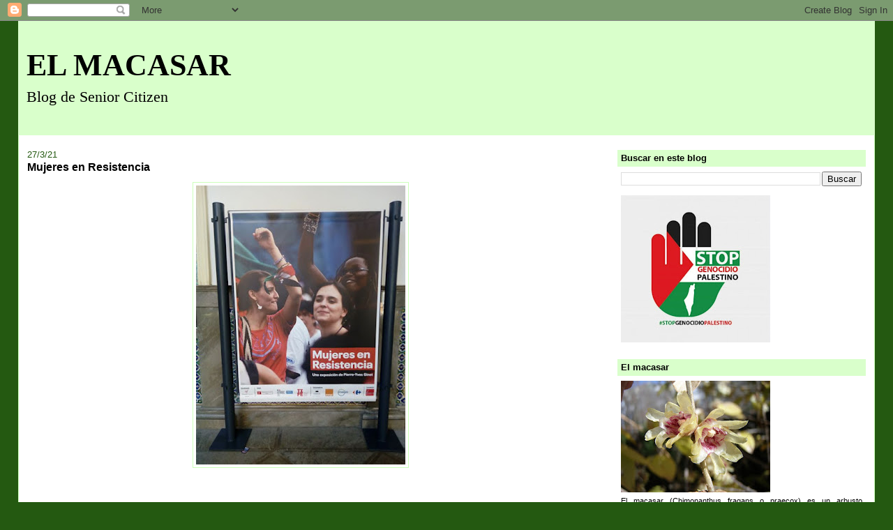

--- FILE ---
content_type: text/html; charset=UTF-8
request_url: https://el-macasar.blogspot.com/2021/03/
body_size: 20937
content:
<!DOCTYPE html>
<html dir='ltr' xmlns='http://www.w3.org/1999/xhtml' xmlns:b='http://www.google.com/2005/gml/b' xmlns:data='http://www.google.com/2005/gml/data' xmlns:expr='http://www.google.com/2005/gml/expr'>
<head>
<link href='https://www.blogger.com/static/v1/widgets/2944754296-widget_css_bundle.css' rel='stylesheet' type='text/css'/>
<meta content='text/html; charset=UTF-8' http-equiv='Content-Type'/>
<meta content='blogger' name='generator'/>
<link href='https://el-macasar.blogspot.com/favicon.ico' rel='icon' type='image/x-icon'/>
<link href='http://el-macasar.blogspot.com/2021/03/' rel='canonical'/>
<link rel="alternate" type="application/atom+xml" title="EL MACASAR - Atom" href="https://el-macasar.blogspot.com/feeds/posts/default" />
<link rel="alternate" type="application/rss+xml" title="EL MACASAR - RSS" href="https://el-macasar.blogspot.com/feeds/posts/default?alt=rss" />
<link rel="service.post" type="application/atom+xml" title="EL MACASAR - Atom" href="https://www.blogger.com/feeds/6212572769673985183/posts/default" />
<!--Can't find substitution for tag [blog.ieCssRetrofitLinks]-->
<meta content='http://el-macasar.blogspot.com/2021/03/' property='og:url'/>
<meta content='EL MACASAR' property='og:title'/>
<meta content='Blog de Senior Citizen' property='og:description'/>
<title>EL MACASAR: marzo 2021</title>
<style id='page-skin-1' type='text/css'><!--
/*
-----------------------------------------------
Blogger Template Style
Name:     Stretch Denim Light
Designer: Darren Delaye
URL:      www.DarrenDelaye.com
Date:     11 Jul 2006
-----------------------------------------------
*/
/* Variable definitions
====================
<Variable name="bgColor" description="Page Background Color"
type="color" default="#ffffff">
<Variable name="textColor" description="Text Color"
type="color" default="#333333">
<Variable name="linkColor" description="Link Color"
type="color" default="#336699">
<Variable name="headerBgColor" description="Page Header Background Color"
type="color" default="#c4e1ff">
<Variable name="headerTextColor" description="Page Header Text Color"
type="color" default="#003366">
<Variable name="headerCornersColor" description="Page Header Corners Color"
type="color" default="#c4e1ff">
<Variable name="mainBgColor" description="Main Background Color"
type="color" default="#ffffff">
<Variable name="borderColor" description="Border Color"
type="color" default="#ffffff">
<Variable name="dateHeaderColor" description="Date Header Color"
type="color" default="#999999">
<Variable name="sidebarTitleBgColor" description="Sidebar Title Background Color"
type="color" default="#ffffff">
<Variable name="sidebarTitleTextColor" description="Sidebar Title Text Color"
type="color" default="#333333">
<Variable name="bodyFont" description="Text Font"
type="font" default="normal normal 100% Verdana, Arial, Sans-serif;">
<Variable name="headerFont" description="Page Header Font"
type="font" default="normal normal 210% Verdana, Arial, Sans-serif;">
<Variable name="startSide" description="Start side in blog language"
type="automatic" default="left">
<Variable name="endSide" description="End side in blog language"
type="automatic" default="right">
*/
body {
background: #245911;
margin: 0;
padding: 0px;
font: x-small Verdana, Arial;
text-align: center;
color: #000000;
font-size/* */:/**/small;
font-size: /**/small;
}
a:link {
color: #245911;
}
a:visited {
color: #245911;
}
a img {
border-width: 0;
}
#outer-wrapper {
font: normal normal 100% Verdana, sans-serif;
}
/* Header
----------------------------------------------- */
#header-wrapper {
margin:0;
padding: 0;
background-color: #245911;
text-align: left;
}
#header {
margin: 0 2%;
background-color: #d9ffcb;
color: #000000;
padding: 0;
font: normal normal 338% Times, serif;
position: relative;
}
h1.title {
padding-top: 38px;
margin: 0 1% .1em;
line-height: 1.2em;
font-size: 100%;
}
h1.title a, h1.title a:visited {
color: #000000;
text-decoration: none;
}
#header .description {
display: block;
margin: 0 1%;
padding: 0 0 40px;
line-height: 1.4em;
font-size: 50%;
}
/* Content
----------------------------------------------- */
.clear {
clear: both;
}
#content-wrapper {
margin: 0 2%;
padding: 0 0 15px;
text-align: left;
background-color: #ffffff;
border: 1px solid #ccffba;
border-top: 0;
}
#main-wrapper {
margin-left: 1%;
width: 64%;
float: left;
background-color: #ffffff;
display: inline;       /* fix for doubling margin in IE */
word-wrap: break-word; /* fix for long text breaking sidebar float in IE */
overflow: hidden;      /* fix for long non-text content breaking IE sidebar float */
}
#sidebar-wrapper {
margin-right: 1%;
width: 29%;
float: right;
background-color: #ffffff;
display: inline;       /* fix for doubling margin in IE */
word-wrap: break-word; /* fix for long text breaking sidebar float in IE */
overflow: hidden;      /* fix for long non-text content breaking IE sidebar float */
}
/* Headings
----------------------------------------------- */
h2, h3 {
margin: 0;
}
/* Posts
----------------------------------------------- */
.date-header {
margin: 1.5em 0 0;
font-weight: normal;
color: #245911;
font-size: 100%;
}
.post {
margin: 0 0 1.5em;
padding-bottom: 1.5em;
}
.post-title {
margin-bottom: 2px;
margin-top: 2px;
padding: 0;
font-size: 125%;
font-weight: bold;
color: #245911;
line-height: 1.1em;
}
.post-title a, .post-title a:visited, .post-title strong {
text-decoration: none;
color: #000000;
font-weight: bold;
}
.post div {
margin: 0 0 .75em;
line-height: 1.3em;
}
.post-footer {
margin: -.25em 0 0;
color: #000000;
font-size: 87%;
}
.post-footer .span {
margin-right: .3em;
}
.post img {
padding: 4px;
border: 1px solid #ccffba;
}
.post blockquote {
margin: 1em 20px;
}
.post blockquote p {
margin: .75em 0;
}
/* Comments
----------------------------------------------- */
#comments h4 {
margin: 1em 0;
color: #245911;
}
#comments h4 strong {
font-size: 110%;
}
#comments-block {
margin: 1em 0 1.5em;
line-height: 1.3em;
}
#comments-block dt {
margin: .5em 0;
}
#comments-block dd {
margin: .25em 0 0;
}
#comments-block dd.comment-footer {
margin: -.25em 0 2em;
line-height: 1.4em;
font-size: 78%;
}
#comments-block dd p {
margin: 0 0 .75em;
}
.deleted-comment {
font-style:italic;
color:gray;
}
.feed-links {
clear: both;
line-height: 2.5em;
}
#blog-pager-newer-link {
float: left;
}
#blog-pager-older-link {
float: right;
}
#blog-pager {
text-align: center;
}
/* Sidebar Content
----------------------------------------------- */
.sidebar h2 {
margin: 1.6em 0 .5em;
padding: 4px 5px;
background-color: #d9ffcb;
font-size: 100%;
color: #000000;
}
.sidebar ul {
margin: 0;
padding: 0;
list-style: none;
}
.sidebar li {
margin: 0;
padding-top: 0;
padding-right: 0;
padding-bottom: .5em;
padding-left: 15px;
text-indent: -15px;
line-height: 1.5em;
}
.sidebar {
color: #000000;
line-height:1.3em;
}
.sidebar .widget {
margin-bottom: 1em;
}
.sidebar .widget-content {
margin: 0 5px;
}
/* Profile
----------------------------------------------- */
.profile-img {
float: left;
margin-top: 0;
margin-right: 5px;
margin-bottom: 5px;
margin-left: 0;
padding: 4px;
border: 1px solid #ccffba;
}
.profile-data {
margin:0;
text-transform:uppercase;
letter-spacing:.1em;
font-weight: bold;
line-height: 1.6em;
font-size: 78%;
}
.profile-datablock {
margin:.5em 0 .5em;
}
.profile-textblock {
margin: 0.5em 0;
line-height: 1.6em;
}
/* Footer
----------------------------------------------- */
#footer {
clear: both;
text-align: center;
color: #000000;
}
#footer .widget {
margin:.5em;
padding-top: 20px;
font-size: 85%;
line-height: 1.5em;
text-align: left;
}
/** Page structure tweaks for layout editor wireframe */
body#layout #header {
width: 750px;
}

--></style>
<link href='https://www.blogger.com/dyn-css/authorization.css?targetBlogID=6212572769673985183&amp;zx=393a32f8-6272-4ea4-8c16-194b48488470' media='none' onload='if(media!=&#39;all&#39;)media=&#39;all&#39;' rel='stylesheet'/><noscript><link href='https://www.blogger.com/dyn-css/authorization.css?targetBlogID=6212572769673985183&amp;zx=393a32f8-6272-4ea4-8c16-194b48488470' rel='stylesheet'/></noscript>
<meta name='google-adsense-platform-account' content='ca-host-pub-1556223355139109'/>
<meta name='google-adsense-platform-domain' content='blogspot.com'/>

</head>
<body>
<div class='navbar section' id='navbar'><div class='widget Navbar' data-version='1' id='Navbar1'><script type="text/javascript">
    function setAttributeOnload(object, attribute, val) {
      if(window.addEventListener) {
        window.addEventListener('load',
          function(){ object[attribute] = val; }, false);
      } else {
        window.attachEvent('onload', function(){ object[attribute] = val; });
      }
    }
  </script>
<div id="navbar-iframe-container"></div>
<script type="text/javascript" src="https://apis.google.com/js/platform.js"></script>
<script type="text/javascript">
      gapi.load("gapi.iframes:gapi.iframes.style.bubble", function() {
        if (gapi.iframes && gapi.iframes.getContext) {
          gapi.iframes.getContext().openChild({
              url: 'https://www.blogger.com/navbar/6212572769673985183?origin\x3dhttps://el-macasar.blogspot.com',
              where: document.getElementById("navbar-iframe-container"),
              id: "navbar-iframe"
          });
        }
      });
    </script><script type="text/javascript">
(function() {
var script = document.createElement('script');
script.type = 'text/javascript';
script.src = '//pagead2.googlesyndication.com/pagead/js/google_top_exp.js';
var head = document.getElementsByTagName('head')[0];
if (head) {
head.appendChild(script);
}})();
</script>
</div></div>
<div id='outer-wrapper'><div id='wrap2'>
<!-- skip links for text browsers -->
<span id='skiplinks' style='display:none;'>
<a href='#main'>skip to main </a> |
      <a href='#sidebar'>skip to sidebar</a>
</span>
<div id='header-wrapper'>
<div class='header section' id='header'><div class='widget Header' data-version='1' id='Header1'>
<div id='header-inner'>
<div class='titlewrapper'>
<h1 class='title'>
<a href='https://el-macasar.blogspot.com/'>
EL MACASAR
</a>
</h1>
</div>
<div class='descriptionwrapper'>
<p class='description'><span>Blog de Senior Citizen</span></p>
</div>
</div>
</div></div>
</div>
<div id='content-wrapper'>
<div id='crosscol-wrapper' style='text-align:center'>
<div class='crosscol no-items section' id='crosscol'></div>
</div>
<div id='main-wrapper'>
<div class='main section' id='main'><div class='widget Blog' data-version='1' id='Blog1'>
<div class='blog-posts hfeed'>

          <div class="date-outer">
        
<h2 class='date-header'><span>27/3/21</span></h2>

          <div class="date-posts">
        
<div class='post-outer'>
<div class='post hentry uncustomized-post-template' itemprop='blogPost' itemscope='itemscope' itemtype='http://schema.org/BlogPosting'>
<meta content='https://blogger.googleusercontent.com/img/b/R29vZ2xl/AVvXsEjRWZ08IYtz9pVWrNIHur2B2YLt-Tl7bQbmxT7BPhOyKycy4R-7anfCslPPs77IHy7XtS4mPf2khxIHcW3MgtfYmY0AXFlAE4fRMOOd3MyCVichwEqr58Ua5ROCFx3DNM-jJB53GavAqGbZ/w300-h400/1.+IMG_20210310_132119%252B.jpg' itemprop='image_url'/>
<meta content='6212572769673985183' itemprop='blogId'/>
<meta content='2584617021793160949' itemprop='postId'/>
<a name='2584617021793160949'></a>
<h3 class='post-title entry-title' itemprop='name'>
<a href='https://el-macasar.blogspot.com/2021/03/mujeres-en-resistencia.html'>Mujeres en Resistencia</a>
</h3>
<div class='post-header'>
<div class='post-header-line-1'></div>
</div>
<div class='post-body entry-content' id='post-body-2584617021793160949' itemprop='description articleBody'>
<div><p style="text-align: justify;"></p><p style="-webkit-text-stroke-width: 0px; color: black; font-style: normal; font-variant-caps: normal; font-variant-ligatures: normal; font-weight: 400; letter-spacing: normal; text-align: justify; text-decoration-color: initial; text-decoration-style: initial; text-decoration-thickness: initial; text-indent: 0px; text-transform: none; white-space: normal; word-spacing: 0px;"><span style="font-size: small;"><span style="font-family: verdana;"> </span></span></p><div class="separator" style="clear: both; text-align: center;"><span style="font-size: small;"><span style="font-family: verdana;"><a href="https://blogger.googleusercontent.com/img/b/R29vZ2xl/AVvXsEjRWZ08IYtz9pVWrNIHur2B2YLt-Tl7bQbmxT7BPhOyKycy4R-7anfCslPPs77IHy7XtS4mPf2khxIHcW3MgtfYmY0AXFlAE4fRMOOd3MyCVichwEqr58Ua5ROCFx3DNM-jJB53GavAqGbZ/s667/1.+IMG_20210310_132119%252B.jpg" style="margin-left: 1em; margin-right: 1em;"><img border="0" data-original-height="667" data-original-width="500" height="400" src="https://blogger.googleusercontent.com/img/b/R29vZ2xl/AVvXsEjRWZ08IYtz9pVWrNIHur2B2YLt-Tl7bQbmxT7BPhOyKycy4R-7anfCslPPs77IHy7XtS4mPf2khxIHcW3MgtfYmY0AXFlAE4fRMOOd3MyCVichwEqr58Ua5ROCFx3DNM-jJB53GavAqGbZ/w300-h400/1.+IMG_20210310_132119%252B.jpg" style="cursor: move;" width="300" /></a></span></span></div><span style="font-size: small;"><span style="font-family: verdana;"><br /><br /></span></span><p style="-webkit-text-stroke-width: 0px; color: black; font-style: normal; font-variant-caps: normal; font-variant-ligatures: normal; font-weight: 400; letter-spacing: normal; text-align: justify; text-decoration-color: initial; text-decoration-style: initial; text-decoration-thickness: initial; text-indent: 0px; text-transform: none; white-space: normal; word-spacing: 0px;"><span style="font-size: small;"><span style="font-family: verdana;"><i></i></span></span></p><div class="separator" style="clear: both; text-align: center;"><span style="font-size: small;"><i><a href="https://blogger.googleusercontent.com/img/b/R29vZ2xl/AVvXsEgVpe7ECxS1ebl9GQXYu4PUWQB6TZ7BrX3GD3xOZTnzqQ42-T5XDoRXaQ654o0VFuPyklDKDvRUURGt8zmtLFeEWRZIj1_p-v31HfBumS2zTeUaSEiHABLKkYYedYG8NcDtM70GNfPBIvs/s2048/1.+IMG_20210322_135307%252B.jpg" style="clear: right; float: right; margin-bottom: 1em; margin-left: 1em;"><img border="0" data-original-height="2048" data-original-width="1196" height="200" src="https://blogger.googleusercontent.com/img/b/R29vZ2xl/AVvXsEgVpe7ECxS1ebl9GQXYu4PUWQB6TZ7BrX3GD3xOZTnzqQ42-T5XDoRXaQ654o0VFuPyklDKDvRUURGt8zmtLFeEWRZIj1_p-v31HfBumS2zTeUaSEiHABLKkYYedYG8NcDtM70GNfPBIvs/w117-h200/1.+IMG_20210322_135307%252B.jpg" width="117" /></a></i></span></div><span style="font-size: small;"><span style="font-family: verdana;"><i>&nbsp;&nbsp;&nbsp;&nbsp;&nbsp; En 1998 descubrí la historia de Ngawang Sangdrol, religiosa tibetana que se rebeló contra la ocupación de su país. Mis investigaciones posteriores me revelaron la lucha oculta de las monjas tibetanas, en segundo plano dentro de su comunidad, pero protagonistas de la protesta en aquellos años. Hasta el año 2001, visité más de cincuenta conventos para dar luz a su existencia, sus demandas sociales y su compromiso político.</i></span></span><span style="font-size: small;"><span style="font-family: verdana;"><i><br /></i></span></span><span style="font-size: small;"><span style="font-family: verdana;"></span></span><br /><span style="font-size: small;"><span style="font-family: verdana;"></span></span><p></p></div><div style="text-align: justify;"><span style="font-size: small;"><span style="font-family: verdana;">&nbsp;&nbsp;&nbsp;&nbsp;&nbsp; Así comienza Pierre-Ives Ginet, la presentación de los paneles que la Alianza Francesa pasea de país en país y que ahora podemos ver en el patio del Ayuntamiento de Granada, coincidiendo con el Día Internacional de la Mujer. Son el exponente de una serie de reportajes que este fotoperiodista realizó en 21 países y que ponen de relieve &#8220;diversas iniciativas de mujeres a favor de la paz, la libertad, la justicia, la supervivencia, la igualdad y el desarrollo sostenible&#8221;. Añade también en cada región por la que pasa la exposición, cuatro ejemplos de mujeres que cumplen estos requisitos y que, aquí en Granada, son la joven decana del Colegio Notarial, una &#8220;Madre coraje&#8221;, una poeta y una futbolista.</span></span><br /><span style="font-size: small;"><span style="font-family: verdana;"><span></span></span></span></div><p class="MsoNormal" style="text-align: justify;"><span style="font-size: small;"><span style="font-family: verdana;"><span style="line-height: 17.12px;"></span></span></span></p><div class="separator" style="clear: both; text-align: center;"><span style="font-size: small;"><span style="font-family: verdana;"><a href="https://blogger.googleusercontent.com/img/b/R29vZ2xl/AVvXsEgsWTxVWhquvkRvvqZd6oFLxLzIcCVLAWf5D0UsrirYd1WPkpDOa-z0XWBqk5zdx8yL6DWt5tGGGHvVYAVTIr1jsEiEXVGwuUnUkN269aKnZja2ug6hm0DYR2NtES3dSmyIPKrNuk5OijA_/s600/notaria.JPG" style="margin-left: 1em; margin-right: 1em;"><img border="0" data-original-height="450" data-original-width="600" src="https://blogger.googleusercontent.com/img/b/R29vZ2xl/AVvXsEgsWTxVWhquvkRvvqZd6oFLxLzIcCVLAWf5D0UsrirYd1WPkpDOa-z0XWBqk5zdx8yL6DWt5tGGGHvVYAVTIr1jsEiEXVGwuUnUkN269aKnZja2ug6hm0DYR2NtES3dSmyIPKrNuk5OijA_/s320/notaria.JPG" style="cursor: move;" width="320" /></a></span></span></div><span style="font-size: small;"><span style="font-family: verdana;"><br /></span></span><p class="MsoNormal"><span style="font-size: small;"><span style="font-family: verdana;"><span style="line-height: 17.12px;">Más fotos <a href="https://www.flickr.com/gp/28272464@N07/n7krk3" target="_blank">en Flickr</a>.</span></span></span></p><p><br /></p>
<div style='clear: both;'></div>
</div>
<div class='post-footer'>
<div class='post-footer-line post-footer-line-1'>
<span class='post-author vcard'>
Publicado por
<span class='fn' itemprop='author' itemscope='itemscope' itemtype='http://schema.org/Person'>
<meta content='https://www.blogger.com/profile/03119415844858363152' itemprop='url'/>
<a class='g-profile' href='https://www.blogger.com/profile/03119415844858363152' rel='author' title='author profile'>
<span itemprop='name'>Senior Citizen</span>
</a>
</span>
</span>
<span class='post-timestamp'>
a las
<meta content='http://el-macasar.blogspot.com/2021/03/mujeres-en-resistencia.html' itemprop='url'/>
<a class='timestamp-link' href='https://el-macasar.blogspot.com/2021/03/mujeres-en-resistencia.html' rel='bookmark' title='permanent link'><abbr class='published' itemprop='datePublished' title='2021-03-27T23:21:00+01:00'>23:21</abbr></a>
</span>
<span class='post-comment-link'>
<a class='comment-link' href='https://el-macasar.blogspot.com/2021/03/mujeres-en-resistencia.html#comment-form' onclick=''>
9 comentarios:
  </a>
</span>
<span class='post-icons'>
</span>
<div class='post-share-buttons goog-inline-block'>
</div>
</div>
<div class='post-footer-line post-footer-line-2'>
<span class='post-labels'>
Categorías:
<a href='https://el-macasar.blogspot.com/search/label/Actualidad' rel='tag'>Actualidad</a>,
<a href='https://el-macasar.blogspot.com/search/label/Granada' rel='tag'>Granada</a>,
<a href='https://el-macasar.blogspot.com/search/label/Vida' rel='tag'>Vida</a>,
<a href='https://el-macasar.blogspot.com/search/label/Visto%20en' rel='tag'>Visto en</a>
</span>
</div>
<div class='post-footer-line post-footer-line-3'>
<span class='post-location'>
</span>
</div>
</div>
</div>
</div>

          </div></div>
        

          <div class="date-outer">
        
<h2 class='date-header'><span>17/3/21</span></h2>

          <div class="date-posts">
        
<div class='post-outer'>
<div class='post hentry uncustomized-post-template' itemprop='blogPost' itemscope='itemscope' itemtype='http://schema.org/BlogPosting'>
<meta content='https://blogger.googleusercontent.com/img/b/R29vZ2xl/AVvXsEjAwxALaCZEgR4S-BVoC2SfjF3hvYtKFVA618ONGVKYI9p9wmgFgP4GgQeSt1OqC9U4Aj3obiay6H4zp58C7E0y1uvYBPc0D8LOIVYaGC8f4ueoPMT8FGgDaTQmLN2wWgHr_thbasfJ1VP0/s320/dal%25C3%25AD.jpg' itemprop='image_url'/>
<meta content='6212572769673985183' itemprop='blogId'/>
<meta content='3869437198065799552' itemprop='postId'/>
<a name='3869437198065799552'></a>
<h3 class='post-title entry-title' itemprop='name'>
<a href='https://el-macasar.blogspot.com/2021/03/y-los-suenos-suenos-son.html'>Y los sueños, sueños son</a>
</h3>
<div class='post-header'>
<div class='post-header-line-1'></div>
</div>
<div class='post-body entry-content' id='post-body-3869437198065799552' itemprop='description articleBody'>
<p style="text-align: justify;"></p><p class="MsoNormal" style="-webkit-text-stroke-width: 0px; color: black; font-family: &quot;Times New Roman&quot;; font-size: medium; font-style: normal; font-variant-caps: normal; font-variant-ligatures: normal; font-weight: 400; letter-spacing: normal; orphans: 2; text-align: left; text-decoration-color: initial; text-decoration-style: initial; text-decoration-thickness: initial; text-indent: 0px; text-transform: none; white-space: normal; widows: 2; word-spacing: 0px;"><br /></p><div class="separator" style="clear: both; text-align: center;"><a href="https://blogger.googleusercontent.com/img/b/R29vZ2xl/AVvXsEjAwxALaCZEgR4S-BVoC2SfjF3hvYtKFVA618ONGVKYI9p9wmgFgP4GgQeSt1OqC9U4Aj3obiay6H4zp58C7E0y1uvYBPc0D8LOIVYaGC8f4ueoPMT8FGgDaTQmLN2wWgHr_thbasfJ1VP0/s331/dal%25C3%25AD.jpg" style="margin-left: 1em; margin-right: 1em;"><img border="0" data-original-height="331" data-original-width="236" height="320" src="https://blogger.googleusercontent.com/img/b/R29vZ2xl/AVvXsEjAwxALaCZEgR4S-BVoC2SfjF3hvYtKFVA618ONGVKYI9p9wmgFgP4GgQeSt1OqC9U4Aj3obiay6H4zp58C7E0y1uvYBPc0D8LOIVYaGC8f4ueoPMT8FGgDaTQmLN2wWgHr_thbasfJ1VP0/s320/dal%25C3%25AD.jpg" style="cursor: move;" /></a></div><br /><br /><p class="MsoNormal" style="-webkit-text-stroke-width: 0px; color: black; font-family: &quot;Times New Roman&quot;; font-size: medium; font-style: normal; font-variant-caps: normal; font-variant-ligatures: normal; font-weight: 400; letter-spacing: normal; orphans: 2; text-align: justify; text-decoration-color: initial; text-decoration-style: initial; text-decoration-thickness: initial; text-indent: 0px; text-transform: none; white-space: normal; widows: 2; word-spacing: 0px;"><span style="line-height: 17.12px;"><span style="font-family: verdana;">&nbsp;&nbsp;&nbsp;&nbsp;&nbsp; <span style="font-size: small;">Esta maldita pandemia nos ha truncado hasta los sueños. Esas cosas que soñamos con realizar y a las que nunca les llega la hora, pero que están ahí, esperando la ocasión. Aunque esa ocasión no se presente y aunque sospechemos que nunca se presentará.</span></span></span></p><p class="MsoNormal" style="-webkit-text-stroke-width: 0px; color: black; font-family: &quot;Times New Roman&quot;; font-style: normal; font-variant-caps: normal; font-variant-ligatures: normal; font-weight: 400; letter-spacing: normal; text-align: justify; text-decoration-color: initial; text-decoration-style: initial; text-decoration-thickness: initial; text-indent: 0px; text-transform: none; white-space: normal; word-spacing: 0px;"><span style="font-size: small;"><span style="line-height: 17.12px;"><span style="font-family: verdana;">&nbsp;&nbsp;&nbsp;&nbsp;&nbsp; Ahora no. Ahora no cabe soñar, porque la realidad anula todo futuro y porque es imposible hacer planes &#8211;ni siquiera soñados- de un día para otro.</span></span></span></p><p class="MsoNormal" style="-webkit-text-stroke-width: 0px; color: black; font-family: &quot;Times New Roman&quot;; font-style: normal; font-variant-caps: normal; font-variant-ligatures: normal; font-weight: 400; letter-spacing: normal; text-align: justify; text-decoration-color: initial; text-decoration-style: initial; text-decoration-thickness: initial; text-indent: 0px; text-transform: none; white-space: normal; word-spacing: 0px;"><span style="font-size: small;"><span style="line-height: 17.12px;"><span style="font-family: verdana;">&nbsp;&nbsp;&nbsp;&nbsp;&nbsp; Hace muchos años, casi en otra vida, allá por el 54 del pasado siglo, una semi-adolescente escribió:</span></span></span></p><p class="MsoNormal" style="-webkit-text-stroke-width: 0px; color: black; font-family: &quot;Times New Roman&quot;; font-style: normal; font-variant-caps: normal; font-variant-ligatures: normal; font-weight: 400; letter-spacing: normal; text-align: justify; text-decoration-color: initial; text-decoration-style: initial; text-decoration-thickness: initial; text-indent: 0px; text-transform: none; white-space: normal; word-spacing: 0px;"><span style="font-size: small;"><span style="line-height: 17.12px;"><span style="font-family: verdana;">&nbsp; <br /></span></span></span></p><p class="MsoNormal" style="-webkit-text-stroke-width: 0px; font-family: &quot;Times New Roman&quot;; font-style: normal; font-variant-caps: normal; font-variant-ligatures: normal; letter-spacing: normal; text-align: left; text-decoration-color: initial; text-decoration-style: initial; text-decoration-thickness: initial; text-indent: 0px; text-transform: none; white-space: normal; word-spacing: 0px;"><span style="font-size: small;"><span style="color: #38761d;"><b><span style="line-height: 17.12px;"><span style="font-family: verdana;"></span></span></b></span></span></p><blockquote><p class="MsoNormal" style="-webkit-text-stroke-width: 0px; font-family: &quot;Times New Roman&quot;; font-style: normal; font-variant-caps: normal; font-variant-ligatures: normal; letter-spacing: normal; text-align: left; text-decoration-color: initial; text-decoration-style: initial; text-decoration-thickness: initial; text-indent: 0px; text-transform: none; white-space: normal; word-spacing: 0px;"><span style="font-size: small;"><span style="color: #38761d;"></span></span></p><blockquote><p class="MsoNormal" style="-webkit-text-stroke-width: 0px; font-family: &quot;Times New Roman&quot;; font-style: normal; font-variant-caps: normal; font-variant-ligatures: normal; letter-spacing: normal; text-align: left; text-decoration-color: initial; text-decoration-style: initial; text-decoration-thickness: initial; text-indent: 0px; text-transform: none; white-space: normal; word-spacing: 0px;"><span style="font-size: small;"><span style="color: #38761d;"><b><span style="line-height: 17.12px;"><span style="font-family: verdana;">Sin sueños me he quedado</span></span></b></span></span></p><p class="MsoNormal" style="-webkit-text-stroke-width: 0px; font-family: &quot;Times New Roman&quot;; font-style: normal; font-variant-caps: normal; font-variant-ligatures: normal; letter-spacing: normal; text-align: left; text-decoration-color: initial; text-decoration-style: initial; text-decoration-thickness: initial; text-indent: 0px; text-transform: none; white-space: normal; word-spacing: 0px;"><span style="font-size: small;"><span style="color: #38761d;"><b><span style="line-height: 17.12px;"><span style="font-family: verdana;">y quizá para siempre.</span></span></b></span></span></p><p class="MsoNormal" style="-webkit-text-stroke-width: 0px; font-family: &quot;Times New Roman&quot;; font-style: normal; font-variant-caps: normal; font-variant-ligatures: normal; letter-spacing: normal; text-align: left; text-decoration-color: initial; text-decoration-style: initial; text-decoration-thickness: initial; text-indent: 0px; text-transform: none; white-space: normal; word-spacing: 0px;"><span style="font-size: small;"><span style="color: #38761d;"><b><span style="line-height: 17.12px;"><span style="font-family: verdana;">&#191;Quién sabe?</span></span></b></span></span></p><p class="MsoNormal" style="-webkit-text-stroke-width: 0px; font-family: &quot;Times New Roman&quot;; font-style: normal; font-variant-caps: normal; font-variant-ligatures: normal; letter-spacing: normal; text-align: left; text-decoration-color: initial; text-decoration-style: initial; text-decoration-thickness: initial; text-indent: 0px; text-transform: none; white-space: normal; word-spacing: 0px;"><span style="font-size: small;"><span style="color: #38761d;"><b><span style="line-height: 17.12px;"><span style="font-family: verdana;">&#191;Podré elevar de nuevo mi castillo interior?</span></span></b></span></span></p><p class="MsoNormal" style="-webkit-text-stroke-width: 0px; font-family: &quot;Times New Roman&quot;; font-style: normal; font-variant-caps: normal; font-variant-ligatures: normal; letter-spacing: normal; text-align: left; text-decoration-color: initial; text-decoration-style: initial; text-decoration-thickness: initial; text-indent: 0px; text-transform: none; white-space: normal; word-spacing: 0px;"><span style="font-size: small;"><span style="color: #38761d;"><b><span style="line-height: 17.12px;"><span style="font-family: verdana;">Creí que el caudal de mis sueños nunca habría de agotarse</span></span></b></span></span></p><p class="MsoNormal" style="-webkit-text-stroke-width: 0px; font-family: &quot;Times New Roman&quot;; font-style: normal; font-variant-caps: normal; font-variant-ligatures: normal; letter-spacing: normal; text-align: left; text-decoration-color: initial; text-decoration-style: initial; text-decoration-thickness: initial; text-indent: 0px; text-transform: none; white-space: normal; word-spacing: 0px;"><span style="font-size: small;"><span style="color: #38761d;"><b><span style="line-height: 17.12px;"><span style="font-family: verdana;">y mira,</span></span></b></span></span></p><p class="MsoNormal" style="-webkit-text-stroke-width: 0px; font-family: &quot;Times New Roman&quot;; font-style: normal; font-variant-caps: normal; font-variant-ligatures: normal; letter-spacing: normal; text-align: left; text-decoration-color: initial; text-decoration-style: initial; text-decoration-thickness: initial; text-indent: 0px; text-transform: none; white-space: normal; word-spacing: 0px;"><span style="font-size: small;"><span style="color: #38761d;"><b><span style="line-height: 17.12px;"><span style="font-family: verdana;">mira como me he quedado esta tarde:</span></span></b></span></span></p><p class="MsoNormal" style="-webkit-text-stroke-width: 0px; font-family: &quot;Times New Roman&quot;; font-style: normal; font-variant-caps: normal; font-variant-ligatures: normal; letter-spacing: normal; text-align: left; text-decoration-color: initial; text-decoration-style: initial; text-decoration-thickness: initial; text-indent: 0px; text-transform: none; white-space: normal; word-spacing: 0px;"><span style="font-size: small;"><span style="color: #38761d;"><b><span style="line-height: 17.12px;"><span style="font-family: verdana;">sentada en la ventana sin saber que soñar</span></span></b></span></span></p><p style="-webkit-text-stroke-width: 0px; color: black; font-family: &quot;Times New Roman&quot;; font-size: medium; font-style: normal; font-variant-caps: normal; font-variant-ligatures: normal; font-weight: 400; letter-spacing: normal; orphans: 2; text-align: justify; text-decoration-color: initial; text-decoration-style: initial; text-decoration-thickness: initial; text-indent: 0px; text-transform: none; white-space: normal; widows: 2; word-spacing: 0px;"><span style="font-size: small;"><span style="color: #38761d;"><b><span style="line-height: 17.12px;"><span style="font-family: verdana;">ni que sentir.</span></span></b></span><span style="line-height: 19.9733px;"></span></span></p></blockquote></blockquote><p><br /></p><blockquote><blockquote><p style="-webkit-text-stroke-width: 0px; color: black; font-family: &quot;Times New Roman&quot;; font-size: medium; font-style: normal; font-variant-caps: normal; font-variant-ligatures: normal; font-weight: 400; letter-spacing: normal; orphans: 2; text-align: justify; text-decoration-color: initial; text-decoration-style: initial; text-decoration-thickness: initial; text-indent: 0px; text-transform: none; white-space: normal; widows: 2; word-spacing: 0px;"><span style="font-size: small;"><span style="line-height: 19.9733px;"> </span><span face="Calibri, sans-serif" style="text-align: left;">&#161;Q<span style="font-family: verdana;">ue sabría aquella adolescente de lo que es perder los sueños!...</span></span></span></p></blockquote></blockquote><p>&nbsp; <br /></p>
<div style='clear: both;'></div>
</div>
<div class='post-footer'>
<div class='post-footer-line post-footer-line-1'>
<span class='post-author vcard'>
Publicado por
<span class='fn' itemprop='author' itemscope='itemscope' itemtype='http://schema.org/Person'>
<meta content='https://www.blogger.com/profile/03119415844858363152' itemprop='url'/>
<a class='g-profile' href='https://www.blogger.com/profile/03119415844858363152' rel='author' title='author profile'>
<span itemprop='name'>Senior Citizen</span>
</a>
</span>
</span>
<span class='post-timestamp'>
a las
<meta content='http://el-macasar.blogspot.com/2021/03/y-los-suenos-suenos-son.html' itemprop='url'/>
<a class='timestamp-link' href='https://el-macasar.blogspot.com/2021/03/y-los-suenos-suenos-son.html' rel='bookmark' title='permanent link'><abbr class='published' itemprop='datePublished' title='2021-03-17T00:36:00+01:00'>0:36</abbr></a>
</span>
<span class='post-comment-link'>
<a class='comment-link' href='https://el-macasar.blogspot.com/2021/03/y-los-suenos-suenos-son.html#comment-form' onclick=''>
23 comentarios:
  </a>
</span>
<span class='post-icons'>
</span>
<div class='post-share-buttons goog-inline-block'>
</div>
</div>
<div class='post-footer-line post-footer-line-2'>
<span class='post-labels'>
Categorías:
<a href='https://el-macasar.blogspot.com/search/label/Actualidad' rel='tag'>Actualidad</a>,
<a href='https://el-macasar.blogspot.com/search/label/Escrito%20por' rel='tag'>Escrito por</a>,
<a href='https://el-macasar.blogspot.com/search/label/Poes%C3%ADa' rel='tag'>Poesía</a>,
<a href='https://el-macasar.blogspot.com/search/label/Vida' rel='tag'>Vida</a>
</span>
</div>
<div class='post-footer-line post-footer-line-3'>
<span class='post-location'>
</span>
</div>
</div>
</div>
</div>

          </div></div>
        

          <div class="date-outer">
        
<h2 class='date-header'><span>8/3/21</span></h2>

          <div class="date-posts">
        
<div class='post-outer'>
<div class='post hentry uncustomized-post-template' itemprop='blogPost' itemscope='itemscope' itemtype='http://schema.org/BlogPosting'>
<meta content='https://blogger.googleusercontent.com/img/b/R29vZ2xl/AVvXsEgdyKDzwBWDwtKTjKLtuA6ScV_Cl2sLJpeGsj97M2kGxcFV80XmwfNtrP-A7My18HIZ39lHBq_NgjEX88qcaf28QXG-XamYLCBCH63da71fSmnY_ig3Tl-S14zoKXW1k55BB8ZUFkNGwRFB/w400-h191/diamujer-cniie.jpg.jpg' itemprop='image_url'/>
<meta content='6212572769673985183' itemprop='blogId'/>
<meta content='7758264008838054484' itemprop='postId'/>
<a name='7758264008838054484'></a>
<h3 class='post-title entry-title' itemprop='name'>
<a href='https://el-macasar.blogspot.com/2021/03/dia-de-la-mujer.html'>Día de la Mujer</a>
</h3>
<div class='post-header'>
<div class='post-header-line-1'></div>
</div>
<div class='post-body entry-content' id='post-body-7758264008838054484' itemprop='description articleBody'>
<p style="-webkit-text-stroke-width: 0px; color: black; font-family: &quot;Times New Roman&quot;; font-size: medium; font-style: normal; font-variant-caps: normal; font-variant-ligatures: normal; font-weight: 400; letter-spacing: normal; orphans: 2; text-align: justify; text-decoration-color: initial; text-decoration-style: initial; text-decoration-thickness: initial; text-indent: 0px; text-transform: none; white-space: normal; widows: 2; word-spacing: 0px;"><br /></p><div class="separator" style="clear: both; text-align: center;"><a href="https://blogger.googleusercontent.com/img/b/R29vZ2xl/AVvXsEgdyKDzwBWDwtKTjKLtuA6ScV_Cl2sLJpeGsj97M2kGxcFV80XmwfNtrP-A7My18HIZ39lHBq_NgjEX88qcaf28QXG-XamYLCBCH63da71fSmnY_ig3Tl-S14zoKXW1k55BB8ZUFkNGwRFB/s663/diamujer-cniie.jpg.jpg" style="margin-left: 1em; margin-right: 1em;"><img border="0" data-original-height="316" data-original-width="663" height="191" src="https://blogger.googleusercontent.com/img/b/R29vZ2xl/AVvXsEgdyKDzwBWDwtKTjKLtuA6ScV_Cl2sLJpeGsj97M2kGxcFV80XmwfNtrP-A7My18HIZ39lHBq_NgjEX88qcaf28QXG-XamYLCBCH63da71fSmnY_ig3Tl-S14zoKXW1k55BB8ZUFkNGwRFB/w400-h191/diamujer-cniie.jpg.jpg" style="cursor: move;" width="400" /></a></div><br /><span style="font-family: verdana;"><br /></span><p class="MsoNormal" style="text-align: justify;"><span style="line-height: 17.12px;"><span style="font-family: verdana;">&nbsp;&nbsp;&nbsp;&nbsp;&nbsp; Hace unos días, me encontré en la calle a una conocida de mi barrio, que es un poco más joven que yo. Nos saludamos, nos preguntamos por la salud y nos pusimos a hablar de lo que todos hablamos últimamente. Me llamó la atención entonces que hablaba en plural -<i>encerrados, salimos poco, tenemos miedo-</i> cuando se que vive sola. El marido murió hace unos años, no tuvieron hijos y tiene poca familia cercana. Tanto me extrañó que, incluso, hablara de <i>nuestro piso</i>, que le pregunté si tenía alguna acompañante o cuidadora y me contestó que no, que seguía con la misma chica que iba un día en semana a limpiarle el piso, que está bien todavía y no necesita más.<br /><br />&nbsp;&nbsp;&nbsp;&nbsp;&nbsp; Cuando nos separamos, me fui para mi casa pensando en ese extraño plural y llegué a la conclusión de que se debía a la costumbre de cuando vivía su marido y siempre hablaba así. Ella era una de esas mujeres casadas que no tienen una vida propia. Su vida es la de su marido, sus amistades las de su marido, sus salidas son con él, hasta la compra la hacen juntos. Y claro, hablan en plural. No hay un yo personal, no hay persona.<br /><br />&nbsp;&nbsp;&nbsp;&nbsp;&nbsp; Afortunadamente, ya vemos menos mujeres así. Ahora, aunque tengan pareja e hijos, tienen también sus propias amistades, salen con amigas, comen algunas veces con ellas y hasta puede ser que se permitan algún viajecito juntas en fin de semana. Y, como trabajan, también se reúnen con compañeras y compañeros para un cumpleaños o cualquier celebración. Tienen una vida propia, aficiones propias, que intentan compartir con su pareja, pero si no las comparte, las desarrollan por su cuenta. Tienen vida, su vida, personal e intransferible. Son personas. Seres humanos únicos, con su propia identidad.<br /><br />&nbsp;&nbsp;&nbsp;&nbsp;&nbsp; Hoy, <a href="https://flic.kr/s/aHsmUHirVY" target="_blank"><b>Día de la Mujer</b></a>, celebremos este cambio y deseemos que pronto no quede ninguna mujer hablando en plural, viviendo sin ser ella misma.</span></span></p><p style="text-align: justify;"></p><p style="text-align: justify;">&nbsp;</p>
<div style='clear: both;'></div>
</div>
<div class='post-footer'>
<div class='post-footer-line post-footer-line-1'>
<span class='post-author vcard'>
Publicado por
<span class='fn' itemprop='author' itemscope='itemscope' itemtype='http://schema.org/Person'>
<meta content='https://www.blogger.com/profile/03119415844858363152' itemprop='url'/>
<a class='g-profile' href='https://www.blogger.com/profile/03119415844858363152' rel='author' title='author profile'>
<span itemprop='name'>Senior Citizen</span>
</a>
</span>
</span>
<span class='post-timestamp'>
a las
<meta content='http://el-macasar.blogspot.com/2021/03/dia-de-la-mujer.html' itemprop='url'/>
<a class='timestamp-link' href='https://el-macasar.blogspot.com/2021/03/dia-de-la-mujer.html' rel='bookmark' title='permanent link'><abbr class='published' itemprop='datePublished' title='2021-03-08T00:47:00+01:00'>0:47</abbr></a>
</span>
<span class='post-comment-link'>
<a class='comment-link' href='https://el-macasar.blogspot.com/2021/03/dia-de-la-mujer.html#comment-form' onclick=''>
21 comentarios:
  </a>
</span>
<span class='post-icons'>
</span>
<div class='post-share-buttons goog-inline-block'>
</div>
</div>
<div class='post-footer-line post-footer-line-2'>
<span class='post-labels'>
Categorías:
<a href='https://el-macasar.blogspot.com/search/label/Actualidad' rel='tag'>Actualidad</a>,
<a href='https://el-macasar.blogspot.com/search/label/Vida' rel='tag'>Vida</a>
</span>
</div>
<div class='post-footer-line post-footer-line-3'>
<span class='post-location'>
</span>
</div>
</div>
</div>
</div>

          </div></div>
        

          <div class="date-outer">
        
<h2 class='date-header'><span>1/3/21</span></h2>

          <div class="date-posts">
        
<div class='post-outer'>
<div class='post hentry uncustomized-post-template' itemprop='blogPost' itemscope='itemscope' itemtype='http://schema.org/BlogPosting'>
<meta content='https://blogger.googleusercontent.com/img/b/R29vZ2xl/AVvXsEix7syEZfFb4LYpFED2skeFwta_W4LS0_U_ZKMO907qCg3-_bonAuFyTm97bNzAWQmnNkFfAuSRI0lTI36b8djPu73UsI8XPurowsZBAicwkNkerqHsSoeabz3fi0vvWdDFhzSCS6efxBwh/w320-h320/88f3a9e3a360.jpg' itemprop='image_url'/>
<meta content='6212572769673985183' itemprop='blogId'/>
<meta content='2607162755654072277' itemprop='postId'/>
<a name='2607162755654072277'></a>
<h3 class='post-title entry-title' itemprop='name'>
<a href='https://el-macasar.blogspot.com/2021/03/28-de-febrero-en-pandemia.html'>28 de febrero en pandemia</a>
</h3>
<div class='post-header'>
<div class='post-header-line-1'></div>
</div>
<div class='post-body entry-content' id='post-body-2607162755654072277' itemprop='description articleBody'>
<p style="text-align: justify;"><br /></p><div class="separator" style="clear: both; text-align: center;"><a href="https://blogger.googleusercontent.com/img/b/R29vZ2xl/AVvXsEix7syEZfFb4LYpFED2skeFwta_W4LS0_U_ZKMO907qCg3-_bonAuFyTm97bNzAWQmnNkFfAuSRI0lTI36b8djPu73UsI8XPurowsZBAicwkNkerqHsSoeabz3fi0vvWdDFhzSCS6efxBwh/s400/88f3a9e3a360.jpg" style="margin-left: 1em; margin-right: 1em;"><img border="0" data-original-height="400" data-original-width="400" height="320" src="https://blogger.googleusercontent.com/img/b/R29vZ2xl/AVvXsEix7syEZfFb4LYpFED2skeFwta_W4LS0_U_ZKMO907qCg3-_bonAuFyTm97bNzAWQmnNkFfAuSRI0lTI36b8djPu73UsI8XPurowsZBAicwkNkerqHsSoeabz3fi0vvWdDFhzSCS6efxBwh/w320-h320/88f3a9e3a360.jpg" style="cursor: move;" width="320" /></a></div><span style="font-family: verdana;"></span><p style="text-align: justify;"><span style="font-family: verdana;">&nbsp;&nbsp;&nbsp;&nbsp;&nbsp; Hoy es el <b>Día de Andalucía</b>, mejor dicho, lo ha sido, porque ya está acabando y, cuando se publique esto, ya será 1 de marzo. Los nacionalistas andaluces se inclinan por el 4 de diciembre para esta fiesta, pero yo prefiero quedarme con el día oficial, no por ser oficial, sino porque el 4D fue un día triste, un día en el que murió un joven, y no creo que la muerte de una persona sea motivo de celebración, por muy mártir por la causa que se le considere. Puede conmemorarse, pero no celebrarse. Por eso prefiero el 28F, porque entonces votamos en referéndum el <b>Acceso a la autonomía de Andalucía por la vía del art. 151</b> y, para los que tuvimos el voto prohibido durante tantos años, votar siempre es una fiesta.</span></p><p style="text-align: justify;"><span style="font-family: verdana;">&nbsp;&nbsp;&nbsp;&nbsp;&nbsp; Y en este 28F de pandemia, he leído de todo, desde los habituales mítines de los políticos al también habitual examen pormenorizado de por qué votamos ese día y que votamos. Pero lo que más me ha gustado ha sido este artículo de un autor desconocido para mí, un profesor vasco que pasó quince meses en <b>Córdoba</b> hace muchos años y que dice esto de <b>Andalucía</b> y los andaluces&nbsp; &nbsp;</span></p><p style="text-align: justify;"><span style="font-family: verdana;"><br /></span></p><p style="text-align: justify;"><span style="color: #38761d;"><b><span style="font-family: verdana;">ANDALUCÍA, MILA ESKER!</span></b></span></p><p style="text-align: justify;"><span style="color: #38761d;"><b><span style="font-family: verdana;">JESÚS PRIETO MENDAZA Antropólogo y profesor</span></b></span></p><p style="text-align: justify;"><span style="color: #38761d;"><b><span style="font-family: verdana;">IDEAL. 27 Feb 2021</span></b></span></p><p style="text-align: justify;"><span style="color: #38761d;"><b><span style="font-family: verdana;"><br /></span></b></span></p><p style="text-align: justify;"><span style="color: #38761d;"><b><span style="font-family: verdana;">Era un joven de veinte años cuando me tocó cumplir con el servicio militar obligatorio en Andalucía, a muchos kilómetros de distancia de mi tierra alavesa. Eran los tiempos de la &#8216;mili&#8217; y esa circunstancia fue la que me llevó, desde marzo de 1978 hasta abril de 1979, al Regimiento de Infantería Motorizada La Reina II de la hermosa y sultana Córdoba. Aquellos años, en los que las carreteras y el ferrocarril no eran lo que hoy son, mis posibilidades de venir los fines de semana a Vitoria eran tan solo un ejercicio de ciencia-ficción. Únicamente lo intenté una vez, en el viejo Wolksvagen escarabajo del fallecido periodista Antonio Herrero, para mí el alférez Herrero, cuyo padre residía en Vitoria y dirigía la Agencia Europa Press. A pesar de la gentileza de mi chofer, aquel fue un viaje agotador por aquellas carreteras nacionales de la época que tan genialmente describiera Moncho Alpuente en su canción &#8216;Adelante hombre del 600&#8217;. Realmente aquel fin de semana, no tuve tiempo sino de dar un beso a mis padres y, sin quitarme el traje militar de &#8216;paseo&#8217;, dormir un poco antes de regresar en tren. Aquello me disuadió de intentarlo de nuevo. Así que salvo en dos ocasiones, la preceptiva Navidad y unos días de verano, pasé quince meses de mi vida irremediablemente unido a una tierra a la que aprendí a querer y, sobre todo, a respetar profundamente.</span></b></span></p><p style="text-align: justify;"><span style="color: #38761d;"><b><span style="font-family: verdana;">El hecho de que &#8216;el vasco&#8217; no pudiera viajar los sábados a su casa, lejos de sumirme en la soledad o el desarraigo, propició una oleada de solidaridad en aquella 10º compañía. Mis compañeros me invitaban los fines de semana a sus casas: &#171;&#191;Cómo &#8216;te vá a quedá&#8217; aquí solo, niño? &#161;Vente &#8216;pal&#8217; pueblo, a nuestra casa, que son ferias!&#187;. Así es como gracias a la generosidad de decenas de compañeros y de sus familias, conocí las ferias, la Semana Santa, los festivales flamencos, las tabernas, los pueblos, las playas, las sierras y, sobre todo, a las gentes de esa maravillosa tierra. Las sevillanas, &#8216;las soleás&#8217;, las seguidillas, el olor a jazmín o dama de noche, la pipirrana o la &#8216;pringá de manteca colorá&#8217;, acompañadas por un vino amontillado, pasaron a formar parte de mi acervo cultural y de mi corazón.</span></b></span></p><p style="text-align: justify;"><span style="color: #38761d;"><b><span style="font-family: verdana;">Pero eran años difíciles, sin duda la llamada transición española no fue fácil, muchos eran quienes se oponían a que la democracia se instalara en el país, y para ello exigían su cuota de sangre: por un lado los grupos afines al franquismo o a la ultraderecha; por otro bandas de extrema izquierda, como los GRAPO y finalmente una banda, ETA, que decidió aumentar su crueldad, exponencialmente, intentando no la pretendida liberación del País Vasco, sino una involución que nos hiciera volver a los esquemas de acción represión del pasado. Así las cosas, aquel joven cabo de Infantería, tan agradecido por la generosidad de Andalucía, se comenzó a ver interpelado por un hecho terrible, cual era que desde mi tierra se devolviera todo el bien que yo recibía con ingratitud y maldad. Cuando me encontraba disfrutando de la hospitalidad de un pueblo, de una familia, ocurría que su alegría se veía oscurecida por una noticia terrible; un hijo, un hermano, un primo, un vecino, casi siempre un joven, había sido asesinado, allí &#171;en el norte&#187;.</span></b></span></p><p style="text-align: justify;"><span style="color: #38761d;"><b><span style="font-family: verdana;">Aquellas gentes que a mí me daban todo, recibían a cambio cadáveres de andaluces en un ataúd de madera. Su desgarro era mi desgarro y, en numerosas ocasiones mi vergüenza. Aun así, nunca, nadie, me reprochó nada, su generosidad jamás fue menoscabada por este hecho y &#8216;el vasco&#8217; siguió gozando de la amistad y la fraternidad de las tierras del sur. Años más tarde, muchos empresarios, jueces, profesores, funcionarios, sindicalistas, trabajadores, concejales y un largo etcétera se vieron obligados a abandonar mi tierra vasca; en unos casos para no ser asesinados y en otros, consumado ya el crimen, para criar a sus familias lejos del epicentro del odio. De nuevo Andalucía se convirtió en tierra de acogida para muchos de mis paisanos. Cuanto he pensado en este hecho cuando, hace poco más de una década, todavía funcionaban aquellos negros mecanismos de ingratitud interterritorial.</span></b></span></p><p style="text-align: justify;"><span style="color: #38761d;"><b><span style="font-family: verdana;">Han pasado más de cuatro décadas desde entonces, se pueden contar con los dedos de una mano los años en los que no he podido volver a mi querida Andalucía, pero aun siento la necesidad de mostrar mi agradecimiento a una tierra con la que siento que parte de mi identidad está todavía en deuda. Tan solo espero que Andalucía siga progresando, avances impresionantes de los que he sido testigo, y que sus gentes sigan haciendo de la acogida parte de su divisa, pues no hay tarjeta de presentación mejor. Que el día de Andalucía, de este 2021 todavía marcado por la incertidumbre, alumbre un futuro mejor para esa tierra, que como escribió Blas Infante y reza en vuestro himno &#171;&#8230;la bandera blanca y verde, vuelve tras siglos de guerra, a decir paz y esperanza, bajo el sol de nuestra tierra/ Andaluces levantaos, pedid tierra y libertad, sea por Andalucía libre, España y la humanidad&#187;.</span></b></span></p><p style="text-align: justify;"><span style="color: #38761d;"><b><span style="font-family: verdana;">Gracias Andalucía, gracias con cuarenta años de retraso, gracias por todo lo que me diste. Mila esker, bihotzez!</span></b></span></p><p style="text-align: justify;"><span style="color: #38761d;"><b></b></span><br /></p>
<div style='clear: both;'></div>
</div>
<div class='post-footer'>
<div class='post-footer-line post-footer-line-1'>
<span class='post-author vcard'>
Publicado por
<span class='fn' itemprop='author' itemscope='itemscope' itemtype='http://schema.org/Person'>
<meta content='https://www.blogger.com/profile/03119415844858363152' itemprop='url'/>
<a class='g-profile' href='https://www.blogger.com/profile/03119415844858363152' rel='author' title='author profile'>
<span itemprop='name'>Senior Citizen</span>
</a>
</span>
</span>
<span class='post-timestamp'>
a las
<meta content='http://el-macasar.blogspot.com/2021/03/28-de-febrero-en-pandemia.html' itemprop='url'/>
<a class='timestamp-link' href='https://el-macasar.blogspot.com/2021/03/28-de-febrero-en-pandemia.html' rel='bookmark' title='permanent link'><abbr class='published' itemprop='datePublished' title='2021-03-01T00:12:00+01:00'>0:12</abbr></a>
</span>
<span class='post-comment-link'>
<a class='comment-link' href='https://el-macasar.blogspot.com/2021/03/28-de-febrero-en-pandemia.html#comment-form' onclick=''>
16 comentarios:
  </a>
</span>
<span class='post-icons'>
</span>
<div class='post-share-buttons goog-inline-block'>
</div>
</div>
<div class='post-footer-line post-footer-line-2'>
<span class='post-labels'>
Categorías:
<a href='https://el-macasar.blogspot.com/search/label/Actualidad' rel='tag'>Actualidad</a>,
<a href='https://el-macasar.blogspot.com/search/label/Le%C3%ADdo%20en' rel='tag'>Leído en</a>
</span>
</div>
<div class='post-footer-line post-footer-line-3'>
<span class='post-location'>
</span>
</div>
</div>
</div>
</div>

        </div></div>
      
</div>
<div class='blog-pager' id='blog-pager'>
<span id='blog-pager-newer-link'>
<a class='blog-pager-newer-link' href='https://el-macasar.blogspot.com/search?updated-max=2021-07-03T22:52:00%2B02:00&amp;max-results=12&amp;reverse-paginate=true' id='Blog1_blog-pager-newer-link' title='Entradas más recientes'>Entradas más recientes</a>
</span>
<span id='blog-pager-older-link'>
<a class='blog-pager-older-link' href='https://el-macasar.blogspot.com/search?updated-max=2021-03-01T00:12:00%2B01:00&amp;max-results=12' id='Blog1_blog-pager-older-link' title='Entradas antiguas'>Entradas antiguas</a>
</span>
<a class='home-link' href='https://el-macasar.blogspot.com/'>Inicio</a>
</div>
<div class='clear'></div>
<div class='blog-feeds'>
<div class='feed-links'>
Suscribirse a:
<a class='feed-link' href='https://el-macasar.blogspot.com/feeds/posts/default' target='_blank' type='application/atom+xml'>Comentarios (Atom)</a>
</div>
</div>
</div></div>
</div>
<div id='sidebar-wrapper'>
<div class='sidebar section' id='sidebar'><div class='widget BlogSearch' data-version='1' id='BlogSearch1'>
<h2 class='title'>Buscar en este blog</h2>
<div class='widget-content'>
<div id='BlogSearch1_form'>
<form action='https://el-macasar.blogspot.com/search' class='gsc-search-box' target='_top'>
<table cellpadding='0' cellspacing='0' class='gsc-search-box'>
<tbody>
<tr>
<td class='gsc-input'>
<input autocomplete='off' class='gsc-input' name='q' size='10' title='search' type='text' value=''/>
</td>
<td class='gsc-search-button'>
<input class='gsc-search-button' title='search' type='submit' value='Buscar'/>
</td>
</tr>
</tbody>
</table>
</form>
</div>
</div>
<div class='clear'></div>
</div><div class='widget Image' data-version='1' id='Image7'>
<div class='widget-content'>
<img alt='' height='211' id='Image7_img' src='https://blogger.googleusercontent.com/img/a/AVvXsEiZrA7bq8Uf1MRTAqD7pt6YIncLQBkcKNeUzD6DUvPMSmxHFzxsjaRwT6BLltJwFyTzPcs-T19QUX_3jRtR7EpGHAqzXD7lvOgoX-EVeVSwsEeKd5jLfy5IDFOLvzorLaM0XI9Zmj4DTtRv96WeRsmtbkfoJmnbbaqL-oJv6iQC15gyt_hQmJB4lfau-fE=s214' width='214'/>
<br/>
</div>
<div class='clear'></div>
</div><div class='widget Image' data-version='1' id='Image1'>
<h2>El macasar</h2>
<div class='widget-content'>
<img alt='El macasar' height='160' id='Image1_img' src='https://blogger.googleusercontent.com/img/a/AVvXsEhZ1rKbHbkQnyob6DxcpDcjpRQZp3BOOyVAERtUKuyiyHiyERl6wPbMQbAaE9Ho_9Jzq4O8iNY54Rcbwad295h8Hv9A4jUsXHJXBFmuI5L7APSEV9GlXPvicGhyIBk0uZvJNQZ5HQxlATszkxayFSFoZ9Z1BGVmQCGTZEhtXaYKBpiRyUPBBP_jHXT2ePg=s214' width='214'/>
<br/>
<span class='caption'><div align="justify"><small>El macasar (Chimonanthus fragans o praecox) es un arbusto procedente de China y Japón, que alcanza una altura de dos a tres metros y que tiene la peculiaridad de que, en pleno invierno, de sus ramas desnudas y leñosas brotan las flores. Unas flores pequeñas, pero con un olor intenso, penetrante y, a la vez, delicado. La historia de Granada está muy ligada a esta planta, que se menciona en poemas árabes. Actualmente es difícil verla, pues sólo se encuentra en algunos jardines antiguos y, sobre todo, en los cármenes y jardines privados. Aquellos que llamó Soto de Rojas &#8220;Paraíso cerrado para muchos, jardines abiertos para pocos&#8221;.</small></div></span>
</div>
<div class='clear'></div>
</div><div class='widget Feed' data-version='1' id='Feed2'>
<h2>Decíamos ayer....</h2>
<div class='widget-content' id='Feed2_feedItemListDisplay'>
<span style='filter: alpha(25); opacity: 0.25;'>
<a href='http://el-macasar.blogspot.com.es/feeds/comments/default'>Cargando...</a>
</span>
</div>
<div class='clear'></div>
</div><div class='widget BlogArchive' data-version='1' id='BlogArchive1'>
<h2>Archivo</h2>
<div class='widget-content'>
<div id='ArchiveList'>
<div id='BlogArchive1_ArchiveList'>
<ul class='hierarchy'>
<li class='archivedate collapsed'>
<a class='toggle' href='javascript:void(0)'>
<span class='zippy'>

        &#9658;&#160;
      
</span>
</a>
<a class='post-count-link' href='https://el-macasar.blogspot.com/2026/'>
2026
</a>
<span class='post-count' dir='ltr'>(3)</span>
<ul class='hierarchy'>
<li class='archivedate collapsed'>
<a class='toggle' href='javascript:void(0)'>
<span class='zippy'>

        &#9658;&#160;
      
</span>
</a>
<a class='post-count-link' href='https://el-macasar.blogspot.com/2026/01/'>
enero 2026
</a>
<span class='post-count' dir='ltr'>(3)</span>
</li>
</ul>
</li>
</ul>
<ul class='hierarchy'>
<li class='archivedate collapsed'>
<a class='toggle' href='javascript:void(0)'>
<span class='zippy'>

        &#9658;&#160;
      
</span>
</a>
<a class='post-count-link' href='https://el-macasar.blogspot.com/2025/'>
2025
</a>
<span class='post-count' dir='ltr'>(25)</span>
<ul class='hierarchy'>
<li class='archivedate collapsed'>
<a class='toggle' href='javascript:void(0)'>
<span class='zippy'>

        &#9658;&#160;
      
</span>
</a>
<a class='post-count-link' href='https://el-macasar.blogspot.com/2025/12/'>
diciembre 2025
</a>
<span class='post-count' dir='ltr'>(3)</span>
</li>
</ul>
<ul class='hierarchy'>
<li class='archivedate collapsed'>
<a class='toggle' href='javascript:void(0)'>
<span class='zippy'>

        &#9658;&#160;
      
</span>
</a>
<a class='post-count-link' href='https://el-macasar.blogspot.com/2025/11/'>
noviembre 2025
</a>
<span class='post-count' dir='ltr'>(1)</span>
</li>
</ul>
<ul class='hierarchy'>
<li class='archivedate collapsed'>
<a class='toggle' href='javascript:void(0)'>
<span class='zippy'>

        &#9658;&#160;
      
</span>
</a>
<a class='post-count-link' href='https://el-macasar.blogspot.com/2025/10/'>
octubre 2025
</a>
<span class='post-count' dir='ltr'>(3)</span>
</li>
</ul>
<ul class='hierarchy'>
<li class='archivedate collapsed'>
<a class='toggle' href='javascript:void(0)'>
<span class='zippy'>

        &#9658;&#160;
      
</span>
</a>
<a class='post-count-link' href='https://el-macasar.blogspot.com/2025/09/'>
septiembre 2025
</a>
<span class='post-count' dir='ltr'>(2)</span>
</li>
</ul>
<ul class='hierarchy'>
<li class='archivedate collapsed'>
<a class='toggle' href='javascript:void(0)'>
<span class='zippy'>

        &#9658;&#160;
      
</span>
</a>
<a class='post-count-link' href='https://el-macasar.blogspot.com/2025/08/'>
agosto 2025
</a>
<span class='post-count' dir='ltr'>(2)</span>
</li>
</ul>
<ul class='hierarchy'>
<li class='archivedate collapsed'>
<a class='toggle' href='javascript:void(0)'>
<span class='zippy'>

        &#9658;&#160;
      
</span>
</a>
<a class='post-count-link' href='https://el-macasar.blogspot.com/2025/07/'>
julio 2025
</a>
<span class='post-count' dir='ltr'>(1)</span>
</li>
</ul>
<ul class='hierarchy'>
<li class='archivedate collapsed'>
<a class='toggle' href='javascript:void(0)'>
<span class='zippy'>

        &#9658;&#160;
      
</span>
</a>
<a class='post-count-link' href='https://el-macasar.blogspot.com/2025/06/'>
junio 2025
</a>
<span class='post-count' dir='ltr'>(2)</span>
</li>
</ul>
<ul class='hierarchy'>
<li class='archivedate collapsed'>
<a class='toggle' href='javascript:void(0)'>
<span class='zippy'>

        &#9658;&#160;
      
</span>
</a>
<a class='post-count-link' href='https://el-macasar.blogspot.com/2025/05/'>
mayo 2025
</a>
<span class='post-count' dir='ltr'>(2)</span>
</li>
</ul>
<ul class='hierarchy'>
<li class='archivedate collapsed'>
<a class='toggle' href='javascript:void(0)'>
<span class='zippy'>

        &#9658;&#160;
      
</span>
</a>
<a class='post-count-link' href='https://el-macasar.blogspot.com/2025/04/'>
abril 2025
</a>
<span class='post-count' dir='ltr'>(2)</span>
</li>
</ul>
<ul class='hierarchy'>
<li class='archivedate collapsed'>
<a class='toggle' href='javascript:void(0)'>
<span class='zippy'>

        &#9658;&#160;
      
</span>
</a>
<a class='post-count-link' href='https://el-macasar.blogspot.com/2025/03/'>
marzo 2025
</a>
<span class='post-count' dir='ltr'>(2)</span>
</li>
</ul>
<ul class='hierarchy'>
<li class='archivedate collapsed'>
<a class='toggle' href='javascript:void(0)'>
<span class='zippy'>

        &#9658;&#160;
      
</span>
</a>
<a class='post-count-link' href='https://el-macasar.blogspot.com/2025/02/'>
febrero 2025
</a>
<span class='post-count' dir='ltr'>(2)</span>
</li>
</ul>
<ul class='hierarchy'>
<li class='archivedate collapsed'>
<a class='toggle' href='javascript:void(0)'>
<span class='zippy'>

        &#9658;&#160;
      
</span>
</a>
<a class='post-count-link' href='https://el-macasar.blogspot.com/2025/01/'>
enero 2025
</a>
<span class='post-count' dir='ltr'>(3)</span>
</li>
</ul>
</li>
</ul>
<ul class='hierarchy'>
<li class='archivedate collapsed'>
<a class='toggle' href='javascript:void(0)'>
<span class='zippy'>

        &#9658;&#160;
      
</span>
</a>
<a class='post-count-link' href='https://el-macasar.blogspot.com/2024/'>
2024
</a>
<span class='post-count' dir='ltr'>(30)</span>
<ul class='hierarchy'>
<li class='archivedate collapsed'>
<a class='toggle' href='javascript:void(0)'>
<span class='zippy'>

        &#9658;&#160;
      
</span>
</a>
<a class='post-count-link' href='https://el-macasar.blogspot.com/2024/12/'>
diciembre 2024
</a>
<span class='post-count' dir='ltr'>(3)</span>
</li>
</ul>
<ul class='hierarchy'>
<li class='archivedate collapsed'>
<a class='toggle' href='javascript:void(0)'>
<span class='zippy'>

        &#9658;&#160;
      
</span>
</a>
<a class='post-count-link' href='https://el-macasar.blogspot.com/2024/11/'>
noviembre 2024
</a>
<span class='post-count' dir='ltr'>(2)</span>
</li>
</ul>
<ul class='hierarchy'>
<li class='archivedate collapsed'>
<a class='toggle' href='javascript:void(0)'>
<span class='zippy'>

        &#9658;&#160;
      
</span>
</a>
<a class='post-count-link' href='https://el-macasar.blogspot.com/2024/10/'>
octubre 2024
</a>
<span class='post-count' dir='ltr'>(2)</span>
</li>
</ul>
<ul class='hierarchy'>
<li class='archivedate collapsed'>
<a class='toggle' href='javascript:void(0)'>
<span class='zippy'>

        &#9658;&#160;
      
</span>
</a>
<a class='post-count-link' href='https://el-macasar.blogspot.com/2024/09/'>
septiembre 2024
</a>
<span class='post-count' dir='ltr'>(3)</span>
</li>
</ul>
<ul class='hierarchy'>
<li class='archivedate collapsed'>
<a class='toggle' href='javascript:void(0)'>
<span class='zippy'>

        &#9658;&#160;
      
</span>
</a>
<a class='post-count-link' href='https://el-macasar.blogspot.com/2024/08/'>
agosto 2024
</a>
<span class='post-count' dir='ltr'>(3)</span>
</li>
</ul>
<ul class='hierarchy'>
<li class='archivedate collapsed'>
<a class='toggle' href='javascript:void(0)'>
<span class='zippy'>

        &#9658;&#160;
      
</span>
</a>
<a class='post-count-link' href='https://el-macasar.blogspot.com/2024/07/'>
julio 2024
</a>
<span class='post-count' dir='ltr'>(2)</span>
</li>
</ul>
<ul class='hierarchy'>
<li class='archivedate collapsed'>
<a class='toggle' href='javascript:void(0)'>
<span class='zippy'>

        &#9658;&#160;
      
</span>
</a>
<a class='post-count-link' href='https://el-macasar.blogspot.com/2024/06/'>
junio 2024
</a>
<span class='post-count' dir='ltr'>(2)</span>
</li>
</ul>
<ul class='hierarchy'>
<li class='archivedate collapsed'>
<a class='toggle' href='javascript:void(0)'>
<span class='zippy'>

        &#9658;&#160;
      
</span>
</a>
<a class='post-count-link' href='https://el-macasar.blogspot.com/2024/05/'>
mayo 2024
</a>
<span class='post-count' dir='ltr'>(2)</span>
</li>
</ul>
<ul class='hierarchy'>
<li class='archivedate collapsed'>
<a class='toggle' href='javascript:void(0)'>
<span class='zippy'>

        &#9658;&#160;
      
</span>
</a>
<a class='post-count-link' href='https://el-macasar.blogspot.com/2024/04/'>
abril 2024
</a>
<span class='post-count' dir='ltr'>(2)</span>
</li>
</ul>
<ul class='hierarchy'>
<li class='archivedate collapsed'>
<a class='toggle' href='javascript:void(0)'>
<span class='zippy'>

        &#9658;&#160;
      
</span>
</a>
<a class='post-count-link' href='https://el-macasar.blogspot.com/2024/03/'>
marzo 2024
</a>
<span class='post-count' dir='ltr'>(3)</span>
</li>
</ul>
<ul class='hierarchy'>
<li class='archivedate collapsed'>
<a class='toggle' href='javascript:void(0)'>
<span class='zippy'>

        &#9658;&#160;
      
</span>
</a>
<a class='post-count-link' href='https://el-macasar.blogspot.com/2024/02/'>
febrero 2024
</a>
<span class='post-count' dir='ltr'>(3)</span>
</li>
</ul>
<ul class='hierarchy'>
<li class='archivedate collapsed'>
<a class='toggle' href='javascript:void(0)'>
<span class='zippy'>

        &#9658;&#160;
      
</span>
</a>
<a class='post-count-link' href='https://el-macasar.blogspot.com/2024/01/'>
enero 2024
</a>
<span class='post-count' dir='ltr'>(3)</span>
</li>
</ul>
</li>
</ul>
<ul class='hierarchy'>
<li class='archivedate collapsed'>
<a class='toggle' href='javascript:void(0)'>
<span class='zippy'>

        &#9658;&#160;
      
</span>
</a>
<a class='post-count-link' href='https://el-macasar.blogspot.com/2023/'>
2023
</a>
<span class='post-count' dir='ltr'>(39)</span>
<ul class='hierarchy'>
<li class='archivedate collapsed'>
<a class='toggle' href='javascript:void(0)'>
<span class='zippy'>

        &#9658;&#160;
      
</span>
</a>
<a class='post-count-link' href='https://el-macasar.blogspot.com/2023/12/'>
diciembre 2023
</a>
<span class='post-count' dir='ltr'>(3)</span>
</li>
</ul>
<ul class='hierarchy'>
<li class='archivedate collapsed'>
<a class='toggle' href='javascript:void(0)'>
<span class='zippy'>

        &#9658;&#160;
      
</span>
</a>
<a class='post-count-link' href='https://el-macasar.blogspot.com/2023/11/'>
noviembre 2023
</a>
<span class='post-count' dir='ltr'>(3)</span>
</li>
</ul>
<ul class='hierarchy'>
<li class='archivedate collapsed'>
<a class='toggle' href='javascript:void(0)'>
<span class='zippy'>

        &#9658;&#160;
      
</span>
</a>
<a class='post-count-link' href='https://el-macasar.blogspot.com/2023/10/'>
octubre 2023
</a>
<span class='post-count' dir='ltr'>(3)</span>
</li>
</ul>
<ul class='hierarchy'>
<li class='archivedate collapsed'>
<a class='toggle' href='javascript:void(0)'>
<span class='zippy'>

        &#9658;&#160;
      
</span>
</a>
<a class='post-count-link' href='https://el-macasar.blogspot.com/2023/09/'>
septiembre 2023
</a>
<span class='post-count' dir='ltr'>(2)</span>
</li>
</ul>
<ul class='hierarchy'>
<li class='archivedate collapsed'>
<a class='toggle' href='javascript:void(0)'>
<span class='zippy'>

        &#9658;&#160;
      
</span>
</a>
<a class='post-count-link' href='https://el-macasar.blogspot.com/2023/08/'>
agosto 2023
</a>
<span class='post-count' dir='ltr'>(3)</span>
</li>
</ul>
<ul class='hierarchy'>
<li class='archivedate collapsed'>
<a class='toggle' href='javascript:void(0)'>
<span class='zippy'>

        &#9658;&#160;
      
</span>
</a>
<a class='post-count-link' href='https://el-macasar.blogspot.com/2023/07/'>
julio 2023
</a>
<span class='post-count' dir='ltr'>(4)</span>
</li>
</ul>
<ul class='hierarchy'>
<li class='archivedate collapsed'>
<a class='toggle' href='javascript:void(0)'>
<span class='zippy'>

        &#9658;&#160;
      
</span>
</a>
<a class='post-count-link' href='https://el-macasar.blogspot.com/2023/06/'>
junio 2023
</a>
<span class='post-count' dir='ltr'>(3)</span>
</li>
</ul>
<ul class='hierarchy'>
<li class='archivedate collapsed'>
<a class='toggle' href='javascript:void(0)'>
<span class='zippy'>

        &#9658;&#160;
      
</span>
</a>
<a class='post-count-link' href='https://el-macasar.blogspot.com/2023/05/'>
mayo 2023
</a>
<span class='post-count' dir='ltr'>(4)</span>
</li>
</ul>
<ul class='hierarchy'>
<li class='archivedate collapsed'>
<a class='toggle' href='javascript:void(0)'>
<span class='zippy'>

        &#9658;&#160;
      
</span>
</a>
<a class='post-count-link' href='https://el-macasar.blogspot.com/2023/04/'>
abril 2023
</a>
<span class='post-count' dir='ltr'>(3)</span>
</li>
</ul>
<ul class='hierarchy'>
<li class='archivedate collapsed'>
<a class='toggle' href='javascript:void(0)'>
<span class='zippy'>

        &#9658;&#160;
      
</span>
</a>
<a class='post-count-link' href='https://el-macasar.blogspot.com/2023/03/'>
marzo 2023
</a>
<span class='post-count' dir='ltr'>(5)</span>
</li>
</ul>
<ul class='hierarchy'>
<li class='archivedate collapsed'>
<a class='toggle' href='javascript:void(0)'>
<span class='zippy'>

        &#9658;&#160;
      
</span>
</a>
<a class='post-count-link' href='https://el-macasar.blogspot.com/2023/02/'>
febrero 2023
</a>
<span class='post-count' dir='ltr'>(2)</span>
</li>
</ul>
<ul class='hierarchy'>
<li class='archivedate collapsed'>
<a class='toggle' href='javascript:void(0)'>
<span class='zippy'>

        &#9658;&#160;
      
</span>
</a>
<a class='post-count-link' href='https://el-macasar.blogspot.com/2023/01/'>
enero 2023
</a>
<span class='post-count' dir='ltr'>(4)</span>
</li>
</ul>
</li>
</ul>
<ul class='hierarchy'>
<li class='archivedate collapsed'>
<a class='toggle' href='javascript:void(0)'>
<span class='zippy'>

        &#9658;&#160;
      
</span>
</a>
<a class='post-count-link' href='https://el-macasar.blogspot.com/2022/'>
2022
</a>
<span class='post-count' dir='ltr'>(37)</span>
<ul class='hierarchy'>
<li class='archivedate collapsed'>
<a class='toggle' href='javascript:void(0)'>
<span class='zippy'>

        &#9658;&#160;
      
</span>
</a>
<a class='post-count-link' href='https://el-macasar.blogspot.com/2022/12/'>
diciembre 2022
</a>
<span class='post-count' dir='ltr'>(3)</span>
</li>
</ul>
<ul class='hierarchy'>
<li class='archivedate collapsed'>
<a class='toggle' href='javascript:void(0)'>
<span class='zippy'>

        &#9658;&#160;
      
</span>
</a>
<a class='post-count-link' href='https://el-macasar.blogspot.com/2022/11/'>
noviembre 2022
</a>
<span class='post-count' dir='ltr'>(3)</span>
</li>
</ul>
<ul class='hierarchy'>
<li class='archivedate collapsed'>
<a class='toggle' href='javascript:void(0)'>
<span class='zippy'>

        &#9658;&#160;
      
</span>
</a>
<a class='post-count-link' href='https://el-macasar.blogspot.com/2022/10/'>
octubre 2022
</a>
<span class='post-count' dir='ltr'>(2)</span>
</li>
</ul>
<ul class='hierarchy'>
<li class='archivedate collapsed'>
<a class='toggle' href='javascript:void(0)'>
<span class='zippy'>

        &#9658;&#160;
      
</span>
</a>
<a class='post-count-link' href='https://el-macasar.blogspot.com/2022/09/'>
septiembre 2022
</a>
<span class='post-count' dir='ltr'>(2)</span>
</li>
</ul>
<ul class='hierarchy'>
<li class='archivedate collapsed'>
<a class='toggle' href='javascript:void(0)'>
<span class='zippy'>

        &#9658;&#160;
      
</span>
</a>
<a class='post-count-link' href='https://el-macasar.blogspot.com/2022/08/'>
agosto 2022
</a>
<span class='post-count' dir='ltr'>(3)</span>
</li>
</ul>
<ul class='hierarchy'>
<li class='archivedate collapsed'>
<a class='toggle' href='javascript:void(0)'>
<span class='zippy'>

        &#9658;&#160;
      
</span>
</a>
<a class='post-count-link' href='https://el-macasar.blogspot.com/2022/07/'>
julio 2022
</a>
<span class='post-count' dir='ltr'>(4)</span>
</li>
</ul>
<ul class='hierarchy'>
<li class='archivedate collapsed'>
<a class='toggle' href='javascript:void(0)'>
<span class='zippy'>

        &#9658;&#160;
      
</span>
</a>
<a class='post-count-link' href='https://el-macasar.blogspot.com/2022/06/'>
junio 2022
</a>
<span class='post-count' dir='ltr'>(4)</span>
</li>
</ul>
<ul class='hierarchy'>
<li class='archivedate collapsed'>
<a class='toggle' href='javascript:void(0)'>
<span class='zippy'>

        &#9658;&#160;
      
</span>
</a>
<a class='post-count-link' href='https://el-macasar.blogspot.com/2022/05/'>
mayo 2022
</a>
<span class='post-count' dir='ltr'>(3)</span>
</li>
</ul>
<ul class='hierarchy'>
<li class='archivedate collapsed'>
<a class='toggle' href='javascript:void(0)'>
<span class='zippy'>

        &#9658;&#160;
      
</span>
</a>
<a class='post-count-link' href='https://el-macasar.blogspot.com/2022/04/'>
abril 2022
</a>
<span class='post-count' dir='ltr'>(3)</span>
</li>
</ul>
<ul class='hierarchy'>
<li class='archivedate collapsed'>
<a class='toggle' href='javascript:void(0)'>
<span class='zippy'>

        &#9658;&#160;
      
</span>
</a>
<a class='post-count-link' href='https://el-macasar.blogspot.com/2022/03/'>
marzo 2022
</a>
<span class='post-count' dir='ltr'>(4)</span>
</li>
</ul>
<ul class='hierarchy'>
<li class='archivedate collapsed'>
<a class='toggle' href='javascript:void(0)'>
<span class='zippy'>

        &#9658;&#160;
      
</span>
</a>
<a class='post-count-link' href='https://el-macasar.blogspot.com/2022/02/'>
febrero 2022
</a>
<span class='post-count' dir='ltr'>(2)</span>
</li>
</ul>
<ul class='hierarchy'>
<li class='archivedate collapsed'>
<a class='toggle' href='javascript:void(0)'>
<span class='zippy'>

        &#9658;&#160;
      
</span>
</a>
<a class='post-count-link' href='https://el-macasar.blogspot.com/2022/01/'>
enero 2022
</a>
<span class='post-count' dir='ltr'>(4)</span>
</li>
</ul>
</li>
</ul>
<ul class='hierarchy'>
<li class='archivedate expanded'>
<a class='toggle' href='javascript:void(0)'>
<span class='zippy toggle-open'>

        &#9660;&#160;
      
</span>
</a>
<a class='post-count-link' href='https://el-macasar.blogspot.com/2021/'>
2021
</a>
<span class='post-count' dir='ltr'>(45)</span>
<ul class='hierarchy'>
<li class='archivedate collapsed'>
<a class='toggle' href='javascript:void(0)'>
<span class='zippy'>

        &#9658;&#160;
      
</span>
</a>
<a class='post-count-link' href='https://el-macasar.blogspot.com/2021/12/'>
diciembre 2021
</a>
<span class='post-count' dir='ltr'>(4)</span>
</li>
</ul>
<ul class='hierarchy'>
<li class='archivedate collapsed'>
<a class='toggle' href='javascript:void(0)'>
<span class='zippy'>

        &#9658;&#160;
      
</span>
</a>
<a class='post-count-link' href='https://el-macasar.blogspot.com/2021/11/'>
noviembre 2021
</a>
<span class='post-count' dir='ltr'>(3)</span>
</li>
</ul>
<ul class='hierarchy'>
<li class='archivedate collapsed'>
<a class='toggle' href='javascript:void(0)'>
<span class='zippy'>

        &#9658;&#160;
      
</span>
</a>
<a class='post-count-link' href='https://el-macasar.blogspot.com/2021/10/'>
octubre 2021
</a>
<span class='post-count' dir='ltr'>(3)</span>
</li>
</ul>
<ul class='hierarchy'>
<li class='archivedate collapsed'>
<a class='toggle' href='javascript:void(0)'>
<span class='zippy'>

        &#9658;&#160;
      
</span>
</a>
<a class='post-count-link' href='https://el-macasar.blogspot.com/2021/09/'>
septiembre 2021
</a>
<span class='post-count' dir='ltr'>(3)</span>
</li>
</ul>
<ul class='hierarchy'>
<li class='archivedate collapsed'>
<a class='toggle' href='javascript:void(0)'>
<span class='zippy'>

        &#9658;&#160;
      
</span>
</a>
<a class='post-count-link' href='https://el-macasar.blogspot.com/2021/08/'>
agosto 2021
</a>
<span class='post-count' dir='ltr'>(4)</span>
</li>
</ul>
<ul class='hierarchy'>
<li class='archivedate collapsed'>
<a class='toggle' href='javascript:void(0)'>
<span class='zippy'>

        &#9658;&#160;
      
</span>
</a>
<a class='post-count-link' href='https://el-macasar.blogspot.com/2021/07/'>
julio 2021
</a>
<span class='post-count' dir='ltr'>(4)</span>
</li>
</ul>
<ul class='hierarchy'>
<li class='archivedate collapsed'>
<a class='toggle' href='javascript:void(0)'>
<span class='zippy'>

        &#9658;&#160;
      
</span>
</a>
<a class='post-count-link' href='https://el-macasar.blogspot.com/2021/06/'>
junio 2021
</a>
<span class='post-count' dir='ltr'>(4)</span>
</li>
</ul>
<ul class='hierarchy'>
<li class='archivedate collapsed'>
<a class='toggle' href='javascript:void(0)'>
<span class='zippy'>

        &#9658;&#160;
      
</span>
</a>
<a class='post-count-link' href='https://el-macasar.blogspot.com/2021/05/'>
mayo 2021
</a>
<span class='post-count' dir='ltr'>(4)</span>
</li>
</ul>
<ul class='hierarchy'>
<li class='archivedate collapsed'>
<a class='toggle' href='javascript:void(0)'>
<span class='zippy'>

        &#9658;&#160;
      
</span>
</a>
<a class='post-count-link' href='https://el-macasar.blogspot.com/2021/04/'>
abril 2021
</a>
<span class='post-count' dir='ltr'>(4)</span>
</li>
</ul>
<ul class='hierarchy'>
<li class='archivedate expanded'>
<a class='toggle' href='javascript:void(0)'>
<span class='zippy toggle-open'>

        &#9660;&#160;
      
</span>
</a>
<a class='post-count-link' href='https://el-macasar.blogspot.com/2021/03/'>
marzo 2021
</a>
<span class='post-count' dir='ltr'>(4)</span>
<ul class='posts'>
<li><a href='https://el-macasar.blogspot.com/2021/03/mujeres-en-resistencia.html'>Mujeres en Resistencia</a></li>
<li><a href='https://el-macasar.blogspot.com/2021/03/y-los-suenos-suenos-son.html'>Y los sueños, sueños son</a></li>
<li><a href='https://el-macasar.blogspot.com/2021/03/dia-de-la-mujer.html'>Día de la Mujer</a></li>
<li><a href='https://el-macasar.blogspot.com/2021/03/28-de-febrero-en-pandemia.html'>28 de febrero en pandemia</a></li>
</ul>
</li>
</ul>
<ul class='hierarchy'>
<li class='archivedate collapsed'>
<a class='toggle' href='javascript:void(0)'>
<span class='zippy'>

        &#9658;&#160;
      
</span>
</a>
<a class='post-count-link' href='https://el-macasar.blogspot.com/2021/02/'>
febrero 2021
</a>
<span class='post-count' dir='ltr'>(4)</span>
</li>
</ul>
<ul class='hierarchy'>
<li class='archivedate collapsed'>
<a class='toggle' href='javascript:void(0)'>
<span class='zippy'>

        &#9658;&#160;
      
</span>
</a>
<a class='post-count-link' href='https://el-macasar.blogspot.com/2021/01/'>
enero 2021
</a>
<span class='post-count' dir='ltr'>(4)</span>
</li>
</ul>
</li>
</ul>
<ul class='hierarchy'>
<li class='archivedate collapsed'>
<a class='toggle' href='javascript:void(0)'>
<span class='zippy'>

        &#9658;&#160;
      
</span>
</a>
<a class='post-count-link' href='https://el-macasar.blogspot.com/2020/'>
2020
</a>
<span class='post-count' dir='ltr'>(48)</span>
<ul class='hierarchy'>
<li class='archivedate collapsed'>
<a class='toggle' href='javascript:void(0)'>
<span class='zippy'>

        &#9658;&#160;
      
</span>
</a>
<a class='post-count-link' href='https://el-macasar.blogspot.com/2020/12/'>
diciembre 2020
</a>
<span class='post-count' dir='ltr'>(4)</span>
</li>
</ul>
<ul class='hierarchy'>
<li class='archivedate collapsed'>
<a class='toggle' href='javascript:void(0)'>
<span class='zippy'>

        &#9658;&#160;
      
</span>
</a>
<a class='post-count-link' href='https://el-macasar.blogspot.com/2020/11/'>
noviembre 2020
</a>
<span class='post-count' dir='ltr'>(3)</span>
</li>
</ul>
<ul class='hierarchy'>
<li class='archivedate collapsed'>
<a class='toggle' href='javascript:void(0)'>
<span class='zippy'>

        &#9658;&#160;
      
</span>
</a>
<a class='post-count-link' href='https://el-macasar.blogspot.com/2020/10/'>
octubre 2020
</a>
<span class='post-count' dir='ltr'>(4)</span>
</li>
</ul>
<ul class='hierarchy'>
<li class='archivedate collapsed'>
<a class='toggle' href='javascript:void(0)'>
<span class='zippy'>

        &#9658;&#160;
      
</span>
</a>
<a class='post-count-link' href='https://el-macasar.blogspot.com/2020/09/'>
septiembre 2020
</a>
<span class='post-count' dir='ltr'>(4)</span>
</li>
</ul>
<ul class='hierarchy'>
<li class='archivedate collapsed'>
<a class='toggle' href='javascript:void(0)'>
<span class='zippy'>

        &#9658;&#160;
      
</span>
</a>
<a class='post-count-link' href='https://el-macasar.blogspot.com/2020/08/'>
agosto 2020
</a>
<span class='post-count' dir='ltr'>(4)</span>
</li>
</ul>
<ul class='hierarchy'>
<li class='archivedate collapsed'>
<a class='toggle' href='javascript:void(0)'>
<span class='zippy'>

        &#9658;&#160;
      
</span>
</a>
<a class='post-count-link' href='https://el-macasar.blogspot.com/2020/07/'>
julio 2020
</a>
<span class='post-count' dir='ltr'>(4)</span>
</li>
</ul>
<ul class='hierarchy'>
<li class='archivedate collapsed'>
<a class='toggle' href='javascript:void(0)'>
<span class='zippy'>

        &#9658;&#160;
      
</span>
</a>
<a class='post-count-link' href='https://el-macasar.blogspot.com/2020/06/'>
junio 2020
</a>
<span class='post-count' dir='ltr'>(4)</span>
</li>
</ul>
<ul class='hierarchy'>
<li class='archivedate collapsed'>
<a class='toggle' href='javascript:void(0)'>
<span class='zippy'>

        &#9658;&#160;
      
</span>
</a>
<a class='post-count-link' href='https://el-macasar.blogspot.com/2020/05/'>
mayo 2020
</a>
<span class='post-count' dir='ltr'>(4)</span>
</li>
</ul>
<ul class='hierarchy'>
<li class='archivedate collapsed'>
<a class='toggle' href='javascript:void(0)'>
<span class='zippy'>

        &#9658;&#160;
      
</span>
</a>
<a class='post-count-link' href='https://el-macasar.blogspot.com/2020/04/'>
abril 2020
</a>
<span class='post-count' dir='ltr'>(4)</span>
</li>
</ul>
<ul class='hierarchy'>
<li class='archivedate collapsed'>
<a class='toggle' href='javascript:void(0)'>
<span class='zippy'>

        &#9658;&#160;
      
</span>
</a>
<a class='post-count-link' href='https://el-macasar.blogspot.com/2020/03/'>
marzo 2020
</a>
<span class='post-count' dir='ltr'>(4)</span>
</li>
</ul>
<ul class='hierarchy'>
<li class='archivedate collapsed'>
<a class='toggle' href='javascript:void(0)'>
<span class='zippy'>

        &#9658;&#160;
      
</span>
</a>
<a class='post-count-link' href='https://el-macasar.blogspot.com/2020/02/'>
febrero 2020
</a>
<span class='post-count' dir='ltr'>(4)</span>
</li>
</ul>
<ul class='hierarchy'>
<li class='archivedate collapsed'>
<a class='toggle' href='javascript:void(0)'>
<span class='zippy'>

        &#9658;&#160;
      
</span>
</a>
<a class='post-count-link' href='https://el-macasar.blogspot.com/2020/01/'>
enero 2020
</a>
<span class='post-count' dir='ltr'>(5)</span>
</li>
</ul>
</li>
</ul>
<ul class='hierarchy'>
<li class='archivedate collapsed'>
<a class='toggle' href='javascript:void(0)'>
<span class='zippy'>

        &#9658;&#160;
      
</span>
</a>
<a class='post-count-link' href='https://el-macasar.blogspot.com/2019/'>
2019
</a>
<span class='post-count' dir='ltr'>(37)</span>
<ul class='hierarchy'>
<li class='archivedate collapsed'>
<a class='toggle' href='javascript:void(0)'>
<span class='zippy'>

        &#9658;&#160;
      
</span>
</a>
<a class='post-count-link' href='https://el-macasar.blogspot.com/2019/12/'>
diciembre 2019
</a>
<span class='post-count' dir='ltr'>(3)</span>
</li>
</ul>
<ul class='hierarchy'>
<li class='archivedate collapsed'>
<a class='toggle' href='javascript:void(0)'>
<span class='zippy'>

        &#9658;&#160;
      
</span>
</a>
<a class='post-count-link' href='https://el-macasar.blogspot.com/2019/11/'>
noviembre 2019
</a>
<span class='post-count' dir='ltr'>(3)</span>
</li>
</ul>
<ul class='hierarchy'>
<li class='archivedate collapsed'>
<a class='toggle' href='javascript:void(0)'>
<span class='zippy'>

        &#9658;&#160;
      
</span>
</a>
<a class='post-count-link' href='https://el-macasar.blogspot.com/2019/10/'>
octubre 2019
</a>
<span class='post-count' dir='ltr'>(4)</span>
</li>
</ul>
<ul class='hierarchy'>
<li class='archivedate collapsed'>
<a class='toggle' href='javascript:void(0)'>
<span class='zippy'>

        &#9658;&#160;
      
</span>
</a>
<a class='post-count-link' href='https://el-macasar.blogspot.com/2019/08/'>
agosto 2019
</a>
<span class='post-count' dir='ltr'>(1)</span>
</li>
</ul>
<ul class='hierarchy'>
<li class='archivedate collapsed'>
<a class='toggle' href='javascript:void(0)'>
<span class='zippy'>

        &#9658;&#160;
      
</span>
</a>
<a class='post-count-link' href='https://el-macasar.blogspot.com/2019/07/'>
julio 2019
</a>
<span class='post-count' dir='ltr'>(4)</span>
</li>
</ul>
<ul class='hierarchy'>
<li class='archivedate collapsed'>
<a class='toggle' href='javascript:void(0)'>
<span class='zippy'>

        &#9658;&#160;
      
</span>
</a>
<a class='post-count-link' href='https://el-macasar.blogspot.com/2019/06/'>
junio 2019
</a>
<span class='post-count' dir='ltr'>(4)</span>
</li>
</ul>
<ul class='hierarchy'>
<li class='archivedate collapsed'>
<a class='toggle' href='javascript:void(0)'>
<span class='zippy'>

        &#9658;&#160;
      
</span>
</a>
<a class='post-count-link' href='https://el-macasar.blogspot.com/2019/05/'>
mayo 2019
</a>
<span class='post-count' dir='ltr'>(4)</span>
</li>
</ul>
<ul class='hierarchy'>
<li class='archivedate collapsed'>
<a class='toggle' href='javascript:void(0)'>
<span class='zippy'>

        &#9658;&#160;
      
</span>
</a>
<a class='post-count-link' href='https://el-macasar.blogspot.com/2019/04/'>
abril 2019
</a>
<span class='post-count' dir='ltr'>(4)</span>
</li>
</ul>
<ul class='hierarchy'>
<li class='archivedate collapsed'>
<a class='toggle' href='javascript:void(0)'>
<span class='zippy'>

        &#9658;&#160;
      
</span>
</a>
<a class='post-count-link' href='https://el-macasar.blogspot.com/2019/03/'>
marzo 2019
</a>
<span class='post-count' dir='ltr'>(3)</span>
</li>
</ul>
<ul class='hierarchy'>
<li class='archivedate collapsed'>
<a class='toggle' href='javascript:void(0)'>
<span class='zippy'>

        &#9658;&#160;
      
</span>
</a>
<a class='post-count-link' href='https://el-macasar.blogspot.com/2019/02/'>
febrero 2019
</a>
<span class='post-count' dir='ltr'>(3)</span>
</li>
</ul>
<ul class='hierarchy'>
<li class='archivedate collapsed'>
<a class='toggle' href='javascript:void(0)'>
<span class='zippy'>

        &#9658;&#160;
      
</span>
</a>
<a class='post-count-link' href='https://el-macasar.blogspot.com/2019/01/'>
enero 2019
</a>
<span class='post-count' dir='ltr'>(4)</span>
</li>
</ul>
</li>
</ul>
<ul class='hierarchy'>
<li class='archivedate collapsed'>
<a class='toggle' href='javascript:void(0)'>
<span class='zippy'>

        &#9658;&#160;
      
</span>
</a>
<a class='post-count-link' href='https://el-macasar.blogspot.com/2018/'>
2018
</a>
<span class='post-count' dir='ltr'>(39)</span>
<ul class='hierarchy'>
<li class='archivedate collapsed'>
<a class='toggle' href='javascript:void(0)'>
<span class='zippy'>

        &#9658;&#160;
      
</span>
</a>
<a class='post-count-link' href='https://el-macasar.blogspot.com/2018/12/'>
diciembre 2018
</a>
<span class='post-count' dir='ltr'>(3)</span>
</li>
</ul>
<ul class='hierarchy'>
<li class='archivedate collapsed'>
<a class='toggle' href='javascript:void(0)'>
<span class='zippy'>

        &#9658;&#160;
      
</span>
</a>
<a class='post-count-link' href='https://el-macasar.blogspot.com/2018/11/'>
noviembre 2018
</a>
<span class='post-count' dir='ltr'>(3)</span>
</li>
</ul>
<ul class='hierarchy'>
<li class='archivedate collapsed'>
<a class='toggle' href='javascript:void(0)'>
<span class='zippy'>

        &#9658;&#160;
      
</span>
</a>
<a class='post-count-link' href='https://el-macasar.blogspot.com/2018/10/'>
octubre 2018
</a>
<span class='post-count' dir='ltr'>(3)</span>
</li>
</ul>
<ul class='hierarchy'>
<li class='archivedate collapsed'>
<a class='toggle' href='javascript:void(0)'>
<span class='zippy'>

        &#9658;&#160;
      
</span>
</a>
<a class='post-count-link' href='https://el-macasar.blogspot.com/2018/09/'>
septiembre 2018
</a>
<span class='post-count' dir='ltr'>(3)</span>
</li>
</ul>
<ul class='hierarchy'>
<li class='archivedate collapsed'>
<a class='toggle' href='javascript:void(0)'>
<span class='zippy'>

        &#9658;&#160;
      
</span>
</a>
<a class='post-count-link' href='https://el-macasar.blogspot.com/2018/08/'>
agosto 2018
</a>
<span class='post-count' dir='ltr'>(3)</span>
</li>
</ul>
<ul class='hierarchy'>
<li class='archivedate collapsed'>
<a class='toggle' href='javascript:void(0)'>
<span class='zippy'>

        &#9658;&#160;
      
</span>
</a>
<a class='post-count-link' href='https://el-macasar.blogspot.com/2018/07/'>
julio 2018
</a>
<span class='post-count' dir='ltr'>(4)</span>
</li>
</ul>
<ul class='hierarchy'>
<li class='archivedate collapsed'>
<a class='toggle' href='javascript:void(0)'>
<span class='zippy'>

        &#9658;&#160;
      
</span>
</a>
<a class='post-count-link' href='https://el-macasar.blogspot.com/2018/06/'>
junio 2018
</a>
<span class='post-count' dir='ltr'>(3)</span>
</li>
</ul>
<ul class='hierarchy'>
<li class='archivedate collapsed'>
<a class='toggle' href='javascript:void(0)'>
<span class='zippy'>

        &#9658;&#160;
      
</span>
</a>
<a class='post-count-link' href='https://el-macasar.blogspot.com/2018/05/'>
mayo 2018
</a>
<span class='post-count' dir='ltr'>(3)</span>
</li>
</ul>
<ul class='hierarchy'>
<li class='archivedate collapsed'>
<a class='toggle' href='javascript:void(0)'>
<span class='zippy'>

        &#9658;&#160;
      
</span>
</a>
<a class='post-count-link' href='https://el-macasar.blogspot.com/2018/04/'>
abril 2018
</a>
<span class='post-count' dir='ltr'>(4)</span>
</li>
</ul>
<ul class='hierarchy'>
<li class='archivedate collapsed'>
<a class='toggle' href='javascript:void(0)'>
<span class='zippy'>

        &#9658;&#160;
      
</span>
</a>
<a class='post-count-link' href='https://el-macasar.blogspot.com/2018/03/'>
marzo 2018
</a>
<span class='post-count' dir='ltr'>(3)</span>
</li>
</ul>
<ul class='hierarchy'>
<li class='archivedate collapsed'>
<a class='toggle' href='javascript:void(0)'>
<span class='zippy'>

        &#9658;&#160;
      
</span>
</a>
<a class='post-count-link' href='https://el-macasar.blogspot.com/2018/02/'>
febrero 2018
</a>
<span class='post-count' dir='ltr'>(3)</span>
</li>
</ul>
<ul class='hierarchy'>
<li class='archivedate collapsed'>
<a class='toggle' href='javascript:void(0)'>
<span class='zippy'>

        &#9658;&#160;
      
</span>
</a>
<a class='post-count-link' href='https://el-macasar.blogspot.com/2018/01/'>
enero 2018
</a>
<span class='post-count' dir='ltr'>(4)</span>
</li>
</ul>
</li>
</ul>
<ul class='hierarchy'>
<li class='archivedate collapsed'>
<a class='toggle' href='javascript:void(0)'>
<span class='zippy'>

        &#9658;&#160;
      
</span>
</a>
<a class='post-count-link' href='https://el-macasar.blogspot.com/2017/'>
2017
</a>
<span class='post-count' dir='ltr'>(43)</span>
<ul class='hierarchy'>
<li class='archivedate collapsed'>
<a class='toggle' href='javascript:void(0)'>
<span class='zippy'>

        &#9658;&#160;
      
</span>
</a>
<a class='post-count-link' href='https://el-macasar.blogspot.com/2017/12/'>
diciembre 2017
</a>
<span class='post-count' dir='ltr'>(4)</span>
</li>
</ul>
<ul class='hierarchy'>
<li class='archivedate collapsed'>
<a class='toggle' href='javascript:void(0)'>
<span class='zippy'>

        &#9658;&#160;
      
</span>
</a>
<a class='post-count-link' href='https://el-macasar.blogspot.com/2017/11/'>
noviembre 2017
</a>
<span class='post-count' dir='ltr'>(3)</span>
</li>
</ul>
<ul class='hierarchy'>
<li class='archivedate collapsed'>
<a class='toggle' href='javascript:void(0)'>
<span class='zippy'>

        &#9658;&#160;
      
</span>
</a>
<a class='post-count-link' href='https://el-macasar.blogspot.com/2017/10/'>
octubre 2017
</a>
<span class='post-count' dir='ltr'>(3)</span>
</li>
</ul>
<ul class='hierarchy'>
<li class='archivedate collapsed'>
<a class='toggle' href='javascript:void(0)'>
<span class='zippy'>

        &#9658;&#160;
      
</span>
</a>
<a class='post-count-link' href='https://el-macasar.blogspot.com/2017/09/'>
septiembre 2017
</a>
<span class='post-count' dir='ltr'>(3)</span>
</li>
</ul>
<ul class='hierarchy'>
<li class='archivedate collapsed'>
<a class='toggle' href='javascript:void(0)'>
<span class='zippy'>

        &#9658;&#160;
      
</span>
</a>
<a class='post-count-link' href='https://el-macasar.blogspot.com/2017/08/'>
agosto 2017
</a>
<span class='post-count' dir='ltr'>(4)</span>
</li>
</ul>
<ul class='hierarchy'>
<li class='archivedate collapsed'>
<a class='toggle' href='javascript:void(0)'>
<span class='zippy'>

        &#9658;&#160;
      
</span>
</a>
<a class='post-count-link' href='https://el-macasar.blogspot.com/2017/07/'>
julio 2017
</a>
<span class='post-count' dir='ltr'>(4)</span>
</li>
</ul>
<ul class='hierarchy'>
<li class='archivedate collapsed'>
<a class='toggle' href='javascript:void(0)'>
<span class='zippy'>

        &#9658;&#160;
      
</span>
</a>
<a class='post-count-link' href='https://el-macasar.blogspot.com/2017/06/'>
junio 2017
</a>
<span class='post-count' dir='ltr'>(4)</span>
</li>
</ul>
<ul class='hierarchy'>
<li class='archivedate collapsed'>
<a class='toggle' href='javascript:void(0)'>
<span class='zippy'>

        &#9658;&#160;
      
</span>
</a>
<a class='post-count-link' href='https://el-macasar.blogspot.com/2017/05/'>
mayo 2017
</a>
<span class='post-count' dir='ltr'>(3)</span>
</li>
</ul>
<ul class='hierarchy'>
<li class='archivedate collapsed'>
<a class='toggle' href='javascript:void(0)'>
<span class='zippy'>

        &#9658;&#160;
      
</span>
</a>
<a class='post-count-link' href='https://el-macasar.blogspot.com/2017/04/'>
abril 2017
</a>
<span class='post-count' dir='ltr'>(3)</span>
</li>
</ul>
<ul class='hierarchy'>
<li class='archivedate collapsed'>
<a class='toggle' href='javascript:void(0)'>
<span class='zippy'>

        &#9658;&#160;
      
</span>
</a>
<a class='post-count-link' href='https://el-macasar.blogspot.com/2017/03/'>
marzo 2017
</a>
<span class='post-count' dir='ltr'>(4)</span>
</li>
</ul>
<ul class='hierarchy'>
<li class='archivedate collapsed'>
<a class='toggle' href='javascript:void(0)'>
<span class='zippy'>

        &#9658;&#160;
      
</span>
</a>
<a class='post-count-link' href='https://el-macasar.blogspot.com/2017/02/'>
febrero 2017
</a>
<span class='post-count' dir='ltr'>(3)</span>
</li>
</ul>
<ul class='hierarchy'>
<li class='archivedate collapsed'>
<a class='toggle' href='javascript:void(0)'>
<span class='zippy'>

        &#9658;&#160;
      
</span>
</a>
<a class='post-count-link' href='https://el-macasar.blogspot.com/2017/01/'>
enero 2017
</a>
<span class='post-count' dir='ltr'>(5)</span>
</li>
</ul>
</li>
</ul>
<ul class='hierarchy'>
<li class='archivedate collapsed'>
<a class='toggle' href='javascript:void(0)'>
<span class='zippy'>

        &#9658;&#160;
      
</span>
</a>
<a class='post-count-link' href='https://el-macasar.blogspot.com/2016/'>
2016
</a>
<span class='post-count' dir='ltr'>(48)</span>
<ul class='hierarchy'>
<li class='archivedate collapsed'>
<a class='toggle' href='javascript:void(0)'>
<span class='zippy'>

        &#9658;&#160;
      
</span>
</a>
<a class='post-count-link' href='https://el-macasar.blogspot.com/2016/12/'>
diciembre 2016
</a>
<span class='post-count' dir='ltr'>(4)</span>
</li>
</ul>
<ul class='hierarchy'>
<li class='archivedate collapsed'>
<a class='toggle' href='javascript:void(0)'>
<span class='zippy'>

        &#9658;&#160;
      
</span>
</a>
<a class='post-count-link' href='https://el-macasar.blogspot.com/2016/11/'>
noviembre 2016
</a>
<span class='post-count' dir='ltr'>(4)</span>
</li>
</ul>
<ul class='hierarchy'>
<li class='archivedate collapsed'>
<a class='toggle' href='javascript:void(0)'>
<span class='zippy'>

        &#9658;&#160;
      
</span>
</a>
<a class='post-count-link' href='https://el-macasar.blogspot.com/2016/10/'>
octubre 2016
</a>
<span class='post-count' dir='ltr'>(4)</span>
</li>
</ul>
<ul class='hierarchy'>
<li class='archivedate collapsed'>
<a class='toggle' href='javascript:void(0)'>
<span class='zippy'>

        &#9658;&#160;
      
</span>
</a>
<a class='post-count-link' href='https://el-macasar.blogspot.com/2016/09/'>
septiembre 2016
</a>
<span class='post-count' dir='ltr'>(3)</span>
</li>
</ul>
<ul class='hierarchy'>
<li class='archivedate collapsed'>
<a class='toggle' href='javascript:void(0)'>
<span class='zippy'>

        &#9658;&#160;
      
</span>
</a>
<a class='post-count-link' href='https://el-macasar.blogspot.com/2016/08/'>
agosto 2016
</a>
<span class='post-count' dir='ltr'>(5)</span>
</li>
</ul>
<ul class='hierarchy'>
<li class='archivedate collapsed'>
<a class='toggle' href='javascript:void(0)'>
<span class='zippy'>

        &#9658;&#160;
      
</span>
</a>
<a class='post-count-link' href='https://el-macasar.blogspot.com/2016/07/'>
julio 2016
</a>
<span class='post-count' dir='ltr'>(4)</span>
</li>
</ul>
<ul class='hierarchy'>
<li class='archivedate collapsed'>
<a class='toggle' href='javascript:void(0)'>
<span class='zippy'>

        &#9658;&#160;
      
</span>
</a>
<a class='post-count-link' href='https://el-macasar.blogspot.com/2016/06/'>
junio 2016
</a>
<span class='post-count' dir='ltr'>(4)</span>
</li>
</ul>
<ul class='hierarchy'>
<li class='archivedate collapsed'>
<a class='toggle' href='javascript:void(0)'>
<span class='zippy'>

        &#9658;&#160;
      
</span>
</a>
<a class='post-count-link' href='https://el-macasar.blogspot.com/2016/05/'>
mayo 2016
</a>
<span class='post-count' dir='ltr'>(4)</span>
</li>
</ul>
<ul class='hierarchy'>
<li class='archivedate collapsed'>
<a class='toggle' href='javascript:void(0)'>
<span class='zippy'>

        &#9658;&#160;
      
</span>
</a>
<a class='post-count-link' href='https://el-macasar.blogspot.com/2016/04/'>
abril 2016
</a>
<span class='post-count' dir='ltr'>(4)</span>
</li>
</ul>
<ul class='hierarchy'>
<li class='archivedate collapsed'>
<a class='toggle' href='javascript:void(0)'>
<span class='zippy'>

        &#9658;&#160;
      
</span>
</a>
<a class='post-count-link' href='https://el-macasar.blogspot.com/2016/03/'>
marzo 2016
</a>
<span class='post-count' dir='ltr'>(3)</span>
</li>
</ul>
<ul class='hierarchy'>
<li class='archivedate collapsed'>
<a class='toggle' href='javascript:void(0)'>
<span class='zippy'>

        &#9658;&#160;
      
</span>
</a>
<a class='post-count-link' href='https://el-macasar.blogspot.com/2016/02/'>
febrero 2016
</a>
<span class='post-count' dir='ltr'>(4)</span>
</li>
</ul>
<ul class='hierarchy'>
<li class='archivedate collapsed'>
<a class='toggle' href='javascript:void(0)'>
<span class='zippy'>

        &#9658;&#160;
      
</span>
</a>
<a class='post-count-link' href='https://el-macasar.blogspot.com/2016/01/'>
enero 2016
</a>
<span class='post-count' dir='ltr'>(5)</span>
</li>
</ul>
</li>
</ul>
<ul class='hierarchy'>
<li class='archivedate collapsed'>
<a class='toggle' href='javascript:void(0)'>
<span class='zippy'>

        &#9658;&#160;
      
</span>
</a>
<a class='post-count-link' href='https://el-macasar.blogspot.com/2015/'>
2015
</a>
<span class='post-count' dir='ltr'>(53)</span>
<ul class='hierarchy'>
<li class='archivedate collapsed'>
<a class='toggle' href='javascript:void(0)'>
<span class='zippy'>

        &#9658;&#160;
      
</span>
</a>
<a class='post-count-link' href='https://el-macasar.blogspot.com/2015/12/'>
diciembre 2015
</a>
<span class='post-count' dir='ltr'>(5)</span>
</li>
</ul>
<ul class='hierarchy'>
<li class='archivedate collapsed'>
<a class='toggle' href='javascript:void(0)'>
<span class='zippy'>

        &#9658;&#160;
      
</span>
</a>
<a class='post-count-link' href='https://el-macasar.blogspot.com/2015/11/'>
noviembre 2015
</a>
<span class='post-count' dir='ltr'>(4)</span>
</li>
</ul>
<ul class='hierarchy'>
<li class='archivedate collapsed'>
<a class='toggle' href='javascript:void(0)'>
<span class='zippy'>

        &#9658;&#160;
      
</span>
</a>
<a class='post-count-link' href='https://el-macasar.blogspot.com/2015/10/'>
octubre 2015
</a>
<span class='post-count' dir='ltr'>(4)</span>
</li>
</ul>
<ul class='hierarchy'>
<li class='archivedate collapsed'>
<a class='toggle' href='javascript:void(0)'>
<span class='zippy'>

        &#9658;&#160;
      
</span>
</a>
<a class='post-count-link' href='https://el-macasar.blogspot.com/2015/09/'>
septiembre 2015
</a>
<span class='post-count' dir='ltr'>(5)</span>
</li>
</ul>
<ul class='hierarchy'>
<li class='archivedate collapsed'>
<a class='toggle' href='javascript:void(0)'>
<span class='zippy'>

        &#9658;&#160;
      
</span>
</a>
<a class='post-count-link' href='https://el-macasar.blogspot.com/2015/08/'>
agosto 2015
</a>
<span class='post-count' dir='ltr'>(4)</span>
</li>
</ul>
<ul class='hierarchy'>
<li class='archivedate collapsed'>
<a class='toggle' href='javascript:void(0)'>
<span class='zippy'>

        &#9658;&#160;
      
</span>
</a>
<a class='post-count-link' href='https://el-macasar.blogspot.com/2015/07/'>
julio 2015
</a>
<span class='post-count' dir='ltr'>(5)</span>
</li>
</ul>
<ul class='hierarchy'>
<li class='archivedate collapsed'>
<a class='toggle' href='javascript:void(0)'>
<span class='zippy'>

        &#9658;&#160;
      
</span>
</a>
<a class='post-count-link' href='https://el-macasar.blogspot.com/2015/06/'>
junio 2015
</a>
<span class='post-count' dir='ltr'>(4)</span>
</li>
</ul>
<ul class='hierarchy'>
<li class='archivedate collapsed'>
<a class='toggle' href='javascript:void(0)'>
<span class='zippy'>

        &#9658;&#160;
      
</span>
</a>
<a class='post-count-link' href='https://el-macasar.blogspot.com/2015/05/'>
mayo 2015
</a>
<span class='post-count' dir='ltr'>(5)</span>
</li>
</ul>
<ul class='hierarchy'>
<li class='archivedate collapsed'>
<a class='toggle' href='javascript:void(0)'>
<span class='zippy'>

        &#9658;&#160;
      
</span>
</a>
<a class='post-count-link' href='https://el-macasar.blogspot.com/2015/04/'>
abril 2015
</a>
<span class='post-count' dir='ltr'>(4)</span>
</li>
</ul>
<ul class='hierarchy'>
<li class='archivedate collapsed'>
<a class='toggle' href='javascript:void(0)'>
<span class='zippy'>

        &#9658;&#160;
      
</span>
</a>
<a class='post-count-link' href='https://el-macasar.blogspot.com/2015/03/'>
marzo 2015
</a>
<span class='post-count' dir='ltr'>(4)</span>
</li>
</ul>
<ul class='hierarchy'>
<li class='archivedate collapsed'>
<a class='toggle' href='javascript:void(0)'>
<span class='zippy'>

        &#9658;&#160;
      
</span>
</a>
<a class='post-count-link' href='https://el-macasar.blogspot.com/2015/02/'>
febrero 2015
</a>
<span class='post-count' dir='ltr'>(4)</span>
</li>
</ul>
<ul class='hierarchy'>
<li class='archivedate collapsed'>
<a class='toggle' href='javascript:void(0)'>
<span class='zippy'>

        &#9658;&#160;
      
</span>
</a>
<a class='post-count-link' href='https://el-macasar.blogspot.com/2015/01/'>
enero 2015
</a>
<span class='post-count' dir='ltr'>(5)</span>
</li>
</ul>
</li>
</ul>
<ul class='hierarchy'>
<li class='archivedate collapsed'>
<a class='toggle' href='javascript:void(0)'>
<span class='zippy'>

        &#9658;&#160;
      
</span>
</a>
<a class='post-count-link' href='https://el-macasar.blogspot.com/2014/'>
2014
</a>
<span class='post-count' dir='ltr'>(53)</span>
<ul class='hierarchy'>
<li class='archivedate collapsed'>
<a class='toggle' href='javascript:void(0)'>
<span class='zippy'>

        &#9658;&#160;
      
</span>
</a>
<a class='post-count-link' href='https://el-macasar.blogspot.com/2014/12/'>
diciembre 2014
</a>
<span class='post-count' dir='ltr'>(4)</span>
</li>
</ul>
<ul class='hierarchy'>
<li class='archivedate collapsed'>
<a class='toggle' href='javascript:void(0)'>
<span class='zippy'>

        &#9658;&#160;
      
</span>
</a>
<a class='post-count-link' href='https://el-macasar.blogspot.com/2014/11/'>
noviembre 2014
</a>
<span class='post-count' dir='ltr'>(4)</span>
</li>
</ul>
<ul class='hierarchy'>
<li class='archivedate collapsed'>
<a class='toggle' href='javascript:void(0)'>
<span class='zippy'>

        &#9658;&#160;
      
</span>
</a>
<a class='post-count-link' href='https://el-macasar.blogspot.com/2014/10/'>
octubre 2014
</a>
<span class='post-count' dir='ltr'>(4)</span>
</li>
</ul>
<ul class='hierarchy'>
<li class='archivedate collapsed'>
<a class='toggle' href='javascript:void(0)'>
<span class='zippy'>

        &#9658;&#160;
      
</span>
</a>
<a class='post-count-link' href='https://el-macasar.blogspot.com/2014/09/'>
septiembre 2014
</a>
<span class='post-count' dir='ltr'>(5)</span>
</li>
</ul>
<ul class='hierarchy'>
<li class='archivedate collapsed'>
<a class='toggle' href='javascript:void(0)'>
<span class='zippy'>

        &#9658;&#160;
      
</span>
</a>
<a class='post-count-link' href='https://el-macasar.blogspot.com/2014/08/'>
agosto 2014
</a>
<span class='post-count' dir='ltr'>(4)</span>
</li>
</ul>
<ul class='hierarchy'>
<li class='archivedate collapsed'>
<a class='toggle' href='javascript:void(0)'>
<span class='zippy'>

        &#9658;&#160;
      
</span>
</a>
<a class='post-count-link' href='https://el-macasar.blogspot.com/2014/07/'>
julio 2014
</a>
<span class='post-count' dir='ltr'>(4)</span>
</li>
</ul>
<ul class='hierarchy'>
<li class='archivedate collapsed'>
<a class='toggle' href='javascript:void(0)'>
<span class='zippy'>

        &#9658;&#160;
      
</span>
</a>
<a class='post-count-link' href='https://el-macasar.blogspot.com/2014/06/'>
junio 2014
</a>
<span class='post-count' dir='ltr'>(4)</span>
</li>
</ul>
<ul class='hierarchy'>
<li class='archivedate collapsed'>
<a class='toggle' href='javascript:void(0)'>
<span class='zippy'>

        &#9658;&#160;
      
</span>
</a>
<a class='post-count-link' href='https://el-macasar.blogspot.com/2014/05/'>
mayo 2014
</a>
<span class='post-count' dir='ltr'>(4)</span>
</li>
</ul>
<ul class='hierarchy'>
<li class='archivedate collapsed'>
<a class='toggle' href='javascript:void(0)'>
<span class='zippy'>

        &#9658;&#160;
      
</span>
</a>
<a class='post-count-link' href='https://el-macasar.blogspot.com/2014/04/'>
abril 2014
</a>
<span class='post-count' dir='ltr'>(5)</span>
</li>
</ul>
<ul class='hierarchy'>
<li class='archivedate collapsed'>
<a class='toggle' href='javascript:void(0)'>
<span class='zippy'>

        &#9658;&#160;
      
</span>
</a>
<a class='post-count-link' href='https://el-macasar.blogspot.com/2014/03/'>
marzo 2014
</a>
<span class='post-count' dir='ltr'>(5)</span>
</li>
</ul>
<ul class='hierarchy'>
<li class='archivedate collapsed'>
<a class='toggle' href='javascript:void(0)'>
<span class='zippy'>

        &#9658;&#160;
      
</span>
</a>
<a class='post-count-link' href='https://el-macasar.blogspot.com/2014/02/'>
febrero 2014
</a>
<span class='post-count' dir='ltr'>(5)</span>
</li>
</ul>
<ul class='hierarchy'>
<li class='archivedate collapsed'>
<a class='toggle' href='javascript:void(0)'>
<span class='zippy'>

        &#9658;&#160;
      
</span>
</a>
<a class='post-count-link' href='https://el-macasar.blogspot.com/2014/01/'>
enero 2014
</a>
<span class='post-count' dir='ltr'>(5)</span>
</li>
</ul>
</li>
</ul>
<ul class='hierarchy'>
<li class='archivedate collapsed'>
<a class='toggle' href='javascript:void(0)'>
<span class='zippy'>

        &#9658;&#160;
      
</span>
</a>
<a class='post-count-link' href='https://el-macasar.blogspot.com/2013/'>
2013
</a>
<span class='post-count' dir='ltr'>(58)</span>
<ul class='hierarchy'>
<li class='archivedate collapsed'>
<a class='toggle' href='javascript:void(0)'>
<span class='zippy'>

        &#9658;&#160;
      
</span>
</a>
<a class='post-count-link' href='https://el-macasar.blogspot.com/2013/12/'>
diciembre 2013
</a>
<span class='post-count' dir='ltr'>(5)</span>
</li>
</ul>
<ul class='hierarchy'>
<li class='archivedate collapsed'>
<a class='toggle' href='javascript:void(0)'>
<span class='zippy'>

        &#9658;&#160;
      
</span>
</a>
<a class='post-count-link' href='https://el-macasar.blogspot.com/2013/11/'>
noviembre 2013
</a>
<span class='post-count' dir='ltr'>(5)</span>
</li>
</ul>
<ul class='hierarchy'>
<li class='archivedate collapsed'>
<a class='toggle' href='javascript:void(0)'>
<span class='zippy'>

        &#9658;&#160;
      
</span>
</a>
<a class='post-count-link' href='https://el-macasar.blogspot.com/2013/10/'>
octubre 2013
</a>
<span class='post-count' dir='ltr'>(5)</span>
</li>
</ul>
<ul class='hierarchy'>
<li class='archivedate collapsed'>
<a class='toggle' href='javascript:void(0)'>
<span class='zippy'>

        &#9658;&#160;
      
</span>
</a>
<a class='post-count-link' href='https://el-macasar.blogspot.com/2013/09/'>
septiembre 2013
</a>
<span class='post-count' dir='ltr'>(5)</span>
</li>
</ul>
<ul class='hierarchy'>
<li class='archivedate collapsed'>
<a class='toggle' href='javascript:void(0)'>
<span class='zippy'>

        &#9658;&#160;
      
</span>
</a>
<a class='post-count-link' href='https://el-macasar.blogspot.com/2013/08/'>
agosto 2013
</a>
<span class='post-count' dir='ltr'>(4)</span>
</li>
</ul>
<ul class='hierarchy'>
<li class='archivedate collapsed'>
<a class='toggle' href='javascript:void(0)'>
<span class='zippy'>

        &#9658;&#160;
      
</span>
</a>
<a class='post-count-link' href='https://el-macasar.blogspot.com/2013/07/'>
julio 2013
</a>
<span class='post-count' dir='ltr'>(4)</span>
</li>
</ul>
<ul class='hierarchy'>
<li class='archivedate collapsed'>
<a class='toggle' href='javascript:void(0)'>
<span class='zippy'>

        &#9658;&#160;
      
</span>
</a>
<a class='post-count-link' href='https://el-macasar.blogspot.com/2013/06/'>
junio 2013
</a>
<span class='post-count' dir='ltr'>(5)</span>
</li>
</ul>
<ul class='hierarchy'>
<li class='archivedate collapsed'>
<a class='toggle' href='javascript:void(0)'>
<span class='zippy'>

        &#9658;&#160;
      
</span>
</a>
<a class='post-count-link' href='https://el-macasar.blogspot.com/2013/05/'>
mayo 2013
</a>
<span class='post-count' dir='ltr'>(5)</span>
</li>
</ul>
<ul class='hierarchy'>
<li class='archivedate collapsed'>
<a class='toggle' href='javascript:void(0)'>
<span class='zippy'>

        &#9658;&#160;
      
</span>
</a>
<a class='post-count-link' href='https://el-macasar.blogspot.com/2013/04/'>
abril 2013
</a>
<span class='post-count' dir='ltr'>(6)</span>
</li>
</ul>
<ul class='hierarchy'>
<li class='archivedate collapsed'>
<a class='toggle' href='javascript:void(0)'>
<span class='zippy'>

        &#9658;&#160;
      
</span>
</a>
<a class='post-count-link' href='https://el-macasar.blogspot.com/2013/03/'>
marzo 2013
</a>
<span class='post-count' dir='ltr'>(5)</span>
</li>
</ul>
<ul class='hierarchy'>
<li class='archivedate collapsed'>
<a class='toggle' href='javascript:void(0)'>
<span class='zippy'>

        &#9658;&#160;
      
</span>
</a>
<a class='post-count-link' href='https://el-macasar.blogspot.com/2013/02/'>
febrero 2013
</a>
<span class='post-count' dir='ltr'>(5)</span>
</li>
</ul>
<ul class='hierarchy'>
<li class='archivedate collapsed'>
<a class='toggle' href='javascript:void(0)'>
<span class='zippy'>

        &#9658;&#160;
      
</span>
</a>
<a class='post-count-link' href='https://el-macasar.blogspot.com/2013/01/'>
enero 2013
</a>
<span class='post-count' dir='ltr'>(4)</span>
</li>
</ul>
</li>
</ul>
<ul class='hierarchy'>
<li class='archivedate collapsed'>
<a class='toggle' href='javascript:void(0)'>
<span class='zippy'>

        &#9658;&#160;
      
</span>
</a>
<a class='post-count-link' href='https://el-macasar.blogspot.com/2012/'>
2012
</a>
<span class='post-count' dir='ltr'>(59)</span>
<ul class='hierarchy'>
<li class='archivedate collapsed'>
<a class='toggle' href='javascript:void(0)'>
<span class='zippy'>

        &#9658;&#160;
      
</span>
</a>
<a class='post-count-link' href='https://el-macasar.blogspot.com/2012/12/'>
diciembre 2012
</a>
<span class='post-count' dir='ltr'>(6)</span>
</li>
</ul>
<ul class='hierarchy'>
<li class='archivedate collapsed'>
<a class='toggle' href='javascript:void(0)'>
<span class='zippy'>

        &#9658;&#160;
      
</span>
</a>
<a class='post-count-link' href='https://el-macasar.blogspot.com/2012/11/'>
noviembre 2012
</a>
<span class='post-count' dir='ltr'>(5)</span>
</li>
</ul>
<ul class='hierarchy'>
<li class='archivedate collapsed'>
<a class='toggle' href='javascript:void(0)'>
<span class='zippy'>

        &#9658;&#160;
      
</span>
</a>
<a class='post-count-link' href='https://el-macasar.blogspot.com/2012/10/'>
octubre 2012
</a>
<span class='post-count' dir='ltr'>(4)</span>
</li>
</ul>
<ul class='hierarchy'>
<li class='archivedate collapsed'>
<a class='toggle' href='javascript:void(0)'>
<span class='zippy'>

        &#9658;&#160;
      
</span>
</a>
<a class='post-count-link' href='https://el-macasar.blogspot.com/2012/09/'>
septiembre 2012
</a>
<span class='post-count' dir='ltr'>(5)</span>
</li>
</ul>
<ul class='hierarchy'>
<li class='archivedate collapsed'>
<a class='toggle' href='javascript:void(0)'>
<span class='zippy'>

        &#9658;&#160;
      
</span>
</a>
<a class='post-count-link' href='https://el-macasar.blogspot.com/2012/08/'>
agosto 2012
</a>
<span class='post-count' dir='ltr'>(5)</span>
</li>
</ul>
<ul class='hierarchy'>
<li class='archivedate collapsed'>
<a class='toggle' href='javascript:void(0)'>
<span class='zippy'>

        &#9658;&#160;
      
</span>
</a>
<a class='post-count-link' href='https://el-macasar.blogspot.com/2012/07/'>
julio 2012
</a>
<span class='post-count' dir='ltr'>(4)</span>
</li>
</ul>
<ul class='hierarchy'>
<li class='archivedate collapsed'>
<a class='toggle' href='javascript:void(0)'>
<span class='zippy'>

        &#9658;&#160;
      
</span>
</a>
<a class='post-count-link' href='https://el-macasar.blogspot.com/2012/06/'>
junio 2012
</a>
<span class='post-count' dir='ltr'>(5)</span>
</li>
</ul>
<ul class='hierarchy'>
<li class='archivedate collapsed'>
<a class='toggle' href='javascript:void(0)'>
<span class='zippy'>

        &#9658;&#160;
      
</span>
</a>
<a class='post-count-link' href='https://el-macasar.blogspot.com/2012/05/'>
mayo 2012
</a>
<span class='post-count' dir='ltr'>(5)</span>
</li>
</ul>
<ul class='hierarchy'>
<li class='archivedate collapsed'>
<a class='toggle' href='javascript:void(0)'>
<span class='zippy'>

        &#9658;&#160;
      
</span>
</a>
<a class='post-count-link' href='https://el-macasar.blogspot.com/2012/04/'>
abril 2012
</a>
<span class='post-count' dir='ltr'>(5)</span>
</li>
</ul>
<ul class='hierarchy'>
<li class='archivedate collapsed'>
<a class='toggle' href='javascript:void(0)'>
<span class='zippy'>

        &#9658;&#160;
      
</span>
</a>
<a class='post-count-link' href='https://el-macasar.blogspot.com/2012/03/'>
marzo 2012
</a>
<span class='post-count' dir='ltr'>(5)</span>
</li>
</ul>
<ul class='hierarchy'>
<li class='archivedate collapsed'>
<a class='toggle' href='javascript:void(0)'>
<span class='zippy'>

        &#9658;&#160;
      
</span>
</a>
<a class='post-count-link' href='https://el-macasar.blogspot.com/2012/02/'>
febrero 2012
</a>
<span class='post-count' dir='ltr'>(4)</span>
</li>
</ul>
<ul class='hierarchy'>
<li class='archivedate collapsed'>
<a class='toggle' href='javascript:void(0)'>
<span class='zippy'>

        &#9658;&#160;
      
</span>
</a>
<a class='post-count-link' href='https://el-macasar.blogspot.com/2012/01/'>
enero 2012
</a>
<span class='post-count' dir='ltr'>(6)</span>
</li>
</ul>
</li>
</ul>
<ul class='hierarchy'>
<li class='archivedate collapsed'>
<a class='toggle' href='javascript:void(0)'>
<span class='zippy'>

        &#9658;&#160;
      
</span>
</a>
<a class='post-count-link' href='https://el-macasar.blogspot.com/2011/'>
2011
</a>
<span class='post-count' dir='ltr'>(58)</span>
<ul class='hierarchy'>
<li class='archivedate collapsed'>
<a class='toggle' href='javascript:void(0)'>
<span class='zippy'>

        &#9658;&#160;
      
</span>
</a>
<a class='post-count-link' href='https://el-macasar.blogspot.com/2011/12/'>
diciembre 2011
</a>
<span class='post-count' dir='ltr'>(6)</span>
</li>
</ul>
<ul class='hierarchy'>
<li class='archivedate collapsed'>
<a class='toggle' href='javascript:void(0)'>
<span class='zippy'>

        &#9658;&#160;
      
</span>
</a>
<a class='post-count-link' href='https://el-macasar.blogspot.com/2011/11/'>
noviembre 2011
</a>
<span class='post-count' dir='ltr'>(5)</span>
</li>
</ul>
<ul class='hierarchy'>
<li class='archivedate collapsed'>
<a class='toggle' href='javascript:void(0)'>
<span class='zippy'>

        &#9658;&#160;
      
</span>
</a>
<a class='post-count-link' href='https://el-macasar.blogspot.com/2011/10/'>
octubre 2011
</a>
<span class='post-count' dir='ltr'>(5)</span>
</li>
</ul>
<ul class='hierarchy'>
<li class='archivedate collapsed'>
<a class='toggle' href='javascript:void(0)'>
<span class='zippy'>

        &#9658;&#160;
      
</span>
</a>
<a class='post-count-link' href='https://el-macasar.blogspot.com/2011/09/'>
septiembre 2011
</a>
<span class='post-count' dir='ltr'>(4)</span>
</li>
</ul>
<ul class='hierarchy'>
<li class='archivedate collapsed'>
<a class='toggle' href='javascript:void(0)'>
<span class='zippy'>

        &#9658;&#160;
      
</span>
</a>
<a class='post-count-link' href='https://el-macasar.blogspot.com/2011/08/'>
agosto 2011
</a>
<span class='post-count' dir='ltr'>(5)</span>
</li>
</ul>
<ul class='hierarchy'>
<li class='archivedate collapsed'>
<a class='toggle' href='javascript:void(0)'>
<span class='zippy'>

        &#9658;&#160;
      
</span>
</a>
<a class='post-count-link' href='https://el-macasar.blogspot.com/2011/07/'>
julio 2011
</a>
<span class='post-count' dir='ltr'>(4)</span>
</li>
</ul>
<ul class='hierarchy'>
<li class='archivedate collapsed'>
<a class='toggle' href='javascript:void(0)'>
<span class='zippy'>

        &#9658;&#160;
      
</span>
</a>
<a class='post-count-link' href='https://el-macasar.blogspot.com/2011/06/'>
junio 2011
</a>
<span class='post-count' dir='ltr'>(4)</span>
</li>
</ul>
<ul class='hierarchy'>
<li class='archivedate collapsed'>
<a class='toggle' href='javascript:void(0)'>
<span class='zippy'>

        &#9658;&#160;
      
</span>
</a>
<a class='post-count-link' href='https://el-macasar.blogspot.com/2011/05/'>
mayo 2011
</a>
<span class='post-count' dir='ltr'>(5)</span>
</li>
</ul>
<ul class='hierarchy'>
<li class='archivedate collapsed'>
<a class='toggle' href='javascript:void(0)'>
<span class='zippy'>

        &#9658;&#160;
      
</span>
</a>
<a class='post-count-link' href='https://el-macasar.blogspot.com/2011/04/'>
abril 2011
</a>
<span class='post-count' dir='ltr'>(5)</span>
</li>
</ul>
<ul class='hierarchy'>
<li class='archivedate collapsed'>
<a class='toggle' href='javascript:void(0)'>
<span class='zippy'>

        &#9658;&#160;
      
</span>
</a>
<a class='post-count-link' href='https://el-macasar.blogspot.com/2011/03/'>
marzo 2011
</a>
<span class='post-count' dir='ltr'>(4)</span>
</li>
</ul>
<ul class='hierarchy'>
<li class='archivedate collapsed'>
<a class='toggle' href='javascript:void(0)'>
<span class='zippy'>

        &#9658;&#160;
      
</span>
</a>
<a class='post-count-link' href='https://el-macasar.blogspot.com/2011/02/'>
febrero 2011
</a>
<span class='post-count' dir='ltr'>(5)</span>
</li>
</ul>
<ul class='hierarchy'>
<li class='archivedate collapsed'>
<a class='toggle' href='javascript:void(0)'>
<span class='zippy'>

        &#9658;&#160;
      
</span>
</a>
<a class='post-count-link' href='https://el-macasar.blogspot.com/2011/01/'>
enero 2011
</a>
<span class='post-count' dir='ltr'>(6)</span>
</li>
</ul>
</li>
</ul>
<ul class='hierarchy'>
<li class='archivedate collapsed'>
<a class='toggle' href='javascript:void(0)'>
<span class='zippy'>

        &#9658;&#160;
      
</span>
</a>
<a class='post-count-link' href='https://el-macasar.blogspot.com/2010/'>
2010
</a>
<span class='post-count' dir='ltr'>(50)</span>
<ul class='hierarchy'>
<li class='archivedate collapsed'>
<a class='toggle' href='javascript:void(0)'>
<span class='zippy'>

        &#9658;&#160;
      
</span>
</a>
<a class='post-count-link' href='https://el-macasar.blogspot.com/2010/12/'>
diciembre 2010
</a>
<span class='post-count' dir='ltr'>(3)</span>
</li>
</ul>
<ul class='hierarchy'>
<li class='archivedate collapsed'>
<a class='toggle' href='javascript:void(0)'>
<span class='zippy'>

        &#9658;&#160;
      
</span>
</a>
<a class='post-count-link' href='https://el-macasar.blogspot.com/2010/11/'>
noviembre 2010
</a>
<span class='post-count' dir='ltr'>(4)</span>
</li>
</ul>
<ul class='hierarchy'>
<li class='archivedate collapsed'>
<a class='toggle' href='javascript:void(0)'>
<span class='zippy'>

        &#9658;&#160;
      
</span>
</a>
<a class='post-count-link' href='https://el-macasar.blogspot.com/2010/10/'>
octubre 2010
</a>
<span class='post-count' dir='ltr'>(6)</span>
</li>
</ul>
<ul class='hierarchy'>
<li class='archivedate collapsed'>
<a class='toggle' href='javascript:void(0)'>
<span class='zippy'>

        &#9658;&#160;
      
</span>
</a>
<a class='post-count-link' href='https://el-macasar.blogspot.com/2010/09/'>
septiembre 2010
</a>
<span class='post-count' dir='ltr'>(4)</span>
</li>
</ul>
<ul class='hierarchy'>
<li class='archivedate collapsed'>
<a class='toggle' href='javascript:void(0)'>
<span class='zippy'>

        &#9658;&#160;
      
</span>
</a>
<a class='post-count-link' href='https://el-macasar.blogspot.com/2010/08/'>
agosto 2010
</a>
<span class='post-count' dir='ltr'>(4)</span>
</li>
</ul>
<ul class='hierarchy'>
<li class='archivedate collapsed'>
<a class='toggle' href='javascript:void(0)'>
<span class='zippy'>

        &#9658;&#160;
      
</span>
</a>
<a class='post-count-link' href='https://el-macasar.blogspot.com/2010/07/'>
julio 2010
</a>
<span class='post-count' dir='ltr'>(3)</span>
</li>
</ul>
<ul class='hierarchy'>
<li class='archivedate collapsed'>
<a class='toggle' href='javascript:void(0)'>
<span class='zippy'>

        &#9658;&#160;
      
</span>
</a>
<a class='post-count-link' href='https://el-macasar.blogspot.com/2010/06/'>
junio 2010
</a>
<span class='post-count' dir='ltr'>(4)</span>
</li>
</ul>
<ul class='hierarchy'>
<li class='archivedate collapsed'>
<a class='toggle' href='javascript:void(0)'>
<span class='zippy'>

        &#9658;&#160;
      
</span>
</a>
<a class='post-count-link' href='https://el-macasar.blogspot.com/2010/05/'>
mayo 2010
</a>
<span class='post-count' dir='ltr'>(5)</span>
</li>
</ul>
<ul class='hierarchy'>
<li class='archivedate collapsed'>
<a class='toggle' href='javascript:void(0)'>
<span class='zippy'>

        &#9658;&#160;
      
</span>
</a>
<a class='post-count-link' href='https://el-macasar.blogspot.com/2010/04/'>
abril 2010
</a>
<span class='post-count' dir='ltr'>(4)</span>
</li>
</ul>
<ul class='hierarchy'>
<li class='archivedate collapsed'>
<a class='toggle' href='javascript:void(0)'>
<span class='zippy'>

        &#9658;&#160;
      
</span>
</a>
<a class='post-count-link' href='https://el-macasar.blogspot.com/2010/03/'>
marzo 2010
</a>
<span class='post-count' dir='ltr'>(4)</span>
</li>
</ul>
<ul class='hierarchy'>
<li class='archivedate collapsed'>
<a class='toggle' href='javascript:void(0)'>
<span class='zippy'>

        &#9658;&#160;
      
</span>
</a>
<a class='post-count-link' href='https://el-macasar.blogspot.com/2010/02/'>
febrero 2010
</a>
<span class='post-count' dir='ltr'>(4)</span>
</li>
</ul>
<ul class='hierarchy'>
<li class='archivedate collapsed'>
<a class='toggle' href='javascript:void(0)'>
<span class='zippy'>

        &#9658;&#160;
      
</span>
</a>
<a class='post-count-link' href='https://el-macasar.blogspot.com/2010/01/'>
enero 2010
</a>
<span class='post-count' dir='ltr'>(5)</span>
</li>
</ul>
</li>
</ul>
<ul class='hierarchy'>
<li class='archivedate collapsed'>
<a class='toggle' href='javascript:void(0)'>
<span class='zippy'>

        &#9658;&#160;
      
</span>
</a>
<a class='post-count-link' href='https://el-macasar.blogspot.com/2009/'>
2009
</a>
<span class='post-count' dir='ltr'>(51)</span>
<ul class='hierarchy'>
<li class='archivedate collapsed'>
<a class='toggle' href='javascript:void(0)'>
<span class='zippy'>

        &#9658;&#160;
      
</span>
</a>
<a class='post-count-link' href='https://el-macasar.blogspot.com/2009/12/'>
diciembre 2009
</a>
<span class='post-count' dir='ltr'>(3)</span>
</li>
</ul>
<ul class='hierarchy'>
<li class='archivedate collapsed'>
<a class='toggle' href='javascript:void(0)'>
<span class='zippy'>

        &#9658;&#160;
      
</span>
</a>
<a class='post-count-link' href='https://el-macasar.blogspot.com/2009/11/'>
noviembre 2009
</a>
<span class='post-count' dir='ltr'>(4)</span>
</li>
</ul>
<ul class='hierarchy'>
<li class='archivedate collapsed'>
<a class='toggle' href='javascript:void(0)'>
<span class='zippy'>

        &#9658;&#160;
      
</span>
</a>
<a class='post-count-link' href='https://el-macasar.blogspot.com/2009/10/'>
octubre 2009
</a>
<span class='post-count' dir='ltr'>(4)</span>
</li>
</ul>
<ul class='hierarchy'>
<li class='archivedate collapsed'>
<a class='toggle' href='javascript:void(0)'>
<span class='zippy'>

        &#9658;&#160;
      
</span>
</a>
<a class='post-count-link' href='https://el-macasar.blogspot.com/2009/09/'>
septiembre 2009
</a>
<span class='post-count' dir='ltr'>(4)</span>
</li>
</ul>
<ul class='hierarchy'>
<li class='archivedate collapsed'>
<a class='toggle' href='javascript:void(0)'>
<span class='zippy'>

        &#9658;&#160;
      
</span>
</a>
<a class='post-count-link' href='https://el-macasar.blogspot.com/2009/08/'>
agosto 2009
</a>
<span class='post-count' dir='ltr'>(4)</span>
</li>
</ul>
<ul class='hierarchy'>
<li class='archivedate collapsed'>
<a class='toggle' href='javascript:void(0)'>
<span class='zippy'>

        &#9658;&#160;
      
</span>
</a>
<a class='post-count-link' href='https://el-macasar.blogspot.com/2009/07/'>
julio 2009
</a>
<span class='post-count' dir='ltr'>(4)</span>
</li>
</ul>
<ul class='hierarchy'>
<li class='archivedate collapsed'>
<a class='toggle' href='javascript:void(0)'>
<span class='zippy'>

        &#9658;&#160;
      
</span>
</a>
<a class='post-count-link' href='https://el-macasar.blogspot.com/2009/06/'>
junio 2009
</a>
<span class='post-count' dir='ltr'>(4)</span>
</li>
</ul>
<ul class='hierarchy'>
<li class='archivedate collapsed'>
<a class='toggle' href='javascript:void(0)'>
<span class='zippy'>

        &#9658;&#160;
      
</span>
</a>
<a class='post-count-link' href='https://el-macasar.blogspot.com/2009/05/'>
mayo 2009
</a>
<span class='post-count' dir='ltr'>(5)</span>
</li>
</ul>
<ul class='hierarchy'>
<li class='archivedate collapsed'>
<a class='toggle' href='javascript:void(0)'>
<span class='zippy'>

        &#9658;&#160;
      
</span>
</a>
<a class='post-count-link' href='https://el-macasar.blogspot.com/2009/04/'>
abril 2009
</a>
<span class='post-count' dir='ltr'>(4)</span>
</li>
</ul>
<ul class='hierarchy'>
<li class='archivedate collapsed'>
<a class='toggle' href='javascript:void(0)'>
<span class='zippy'>

        &#9658;&#160;
      
</span>
</a>
<a class='post-count-link' href='https://el-macasar.blogspot.com/2009/03/'>
marzo 2009
</a>
<span class='post-count' dir='ltr'>(4)</span>
</li>
</ul>
<ul class='hierarchy'>
<li class='archivedate collapsed'>
<a class='toggle' href='javascript:void(0)'>
<span class='zippy'>

        &#9658;&#160;
      
</span>
</a>
<a class='post-count-link' href='https://el-macasar.blogspot.com/2009/02/'>
febrero 2009
</a>
<span class='post-count' dir='ltr'>(5)</span>
</li>
</ul>
<ul class='hierarchy'>
<li class='archivedate collapsed'>
<a class='toggle' href='javascript:void(0)'>
<span class='zippy'>

        &#9658;&#160;
      
</span>
</a>
<a class='post-count-link' href='https://el-macasar.blogspot.com/2009/01/'>
enero 2009
</a>
<span class='post-count' dir='ltr'>(6)</span>
</li>
</ul>
</li>
</ul>
<ul class='hierarchy'>
<li class='archivedate collapsed'>
<a class='toggle' href='javascript:void(0)'>
<span class='zippy'>

        &#9658;&#160;
      
</span>
</a>
<a class='post-count-link' href='https://el-macasar.blogspot.com/2008/'>
2008
</a>
<span class='post-count' dir='ltr'>(17)</span>
<ul class='hierarchy'>
<li class='archivedate collapsed'>
<a class='toggle' href='javascript:void(0)'>
<span class='zippy'>

        &#9658;&#160;
      
</span>
</a>
<a class='post-count-link' href='https://el-macasar.blogspot.com/2008/12/'>
diciembre 2008
</a>
<span class='post-count' dir='ltr'>(5)</span>
</li>
</ul>
<ul class='hierarchy'>
<li class='archivedate collapsed'>
<a class='toggle' href='javascript:void(0)'>
<span class='zippy'>

        &#9658;&#160;
      
</span>
</a>
<a class='post-count-link' href='https://el-macasar.blogspot.com/2008/11/'>
noviembre 2008
</a>
<span class='post-count' dir='ltr'>(9)</span>
</li>
</ul>
<ul class='hierarchy'>
<li class='archivedate collapsed'>
<a class='toggle' href='javascript:void(0)'>
<span class='zippy'>

        &#9658;&#160;
      
</span>
</a>
<a class='post-count-link' href='https://el-macasar.blogspot.com/2008/10/'>
octubre 2008
</a>
<span class='post-count' dir='ltr'>(3)</span>
</li>
</ul>
</li>
</ul>
</div>
</div>
<div class='clear'></div>
</div>
</div><div class='widget BlogList' data-version='1' id='BlogList1'>
<h2 class='title'>Otras voces</h2>
<div class='widget-content'>
<div class='blog-list-container' id='BlogList1_container'>
<ul id='BlogList1_blogs'>
<li style='display: block;'>
<div class='blog-icon'>
<img data-lateloadsrc='https://lh3.googleusercontent.com/blogger_img_proxy/AEn0k_s8X659ra6M2gXUyMpLuoqthl_0tGRILVPonxqzl2KNGnaxcZZCK972OYHGyzvDlGu6cBoK8zm4zZfXutUu0qpdJ-7cfMo=s16-w16-h16' height='16' width='16'/>
</div>
<div class='blog-content'>
<div class='blog-title'>
<a href='https://cartujerias.com' target='_blank'>
Una mirada alrededor</a>
</div>
<div class='item-content'>
<span class='item-title'>
<a href='https://cartujerias.com/2026/01/31/el-amor-postrero-del-atormentado-cantautor-libertario/' target='_blank'>
El amor postrero del atormentado cantautor libertario
</a>
</span>
<div class='item-time'>
Hace 13 horas
</div>
</div>
</div>
<div style='clear: both;'></div>
</li>
<li style='display: block;'>
<div class='blog-icon'>
<img data-lateloadsrc='https://lh3.googleusercontent.com/blogger_img_proxy/AEn0k_u_Ip9WhXsZgQez4q-_7IRCQoDHdJyogp7UYBALDh83INVn6SdSWhz4FeRyTDl0ZAmrAt_RIuCY60DwNbXRjnGxCFyAKLyPbiZn5EY=s16-w16-h16' height='16' width='16'/>
</div>
<div class='blog-content'>
<div class='blog-title'>
<a href='https://etolobla.blogspot.com/' target='_blank'>
En verano - In summer</a>
</div>
<div class='item-content'>
<div class='item-thumbnail'>
<a href='https://etolobla.blogspot.com/' target='_blank'>
<img alt='' border='0' height='72' src='https://blogger.googleusercontent.com/img/b/R29vZ2xl/AVvXsEhCTKVCz2YF45j2xu26HoYzFEYuSc20kadu1eEyMFBVuO2qhmP-g2aaycTRXmWV_fFqOSSCIu339NTUP5OCoEQ3hT4afp_pmz-jYpga7SpWnR8a6qygUUzsY-LerQ4wQL4NyrKKbacrYfLRTWRv03s2hqKq1r3YrSbG5viOL8ZgbslxiS8iFMWGrA/s72-c/178%20Las%20Pe%C3%B1as%20copas%20y%20mascarilas.jpg' width='72'/>
</a>
</div>
<span class='item-title'>
<a href='https://etolobla.blogspot.com/2026/01/figurin.html' target='_blank'>
Figurín
</a>
</span>
<div class='item-time'>
Hace 3 semanas
</div>
</div>
</div>
<div style='clear: both;'></div>
</li>
<li style='display: block;'>
<div class='blog-icon'>
<img data-lateloadsrc='https://lh3.googleusercontent.com/blogger_img_proxy/AEn0k_umDOH2eb8BQYHMRz9Z3MGi0QGcNsZzPkaoJVG0m6dmT-NbgGO_aUEiyI9Kgf9T6yiFILP6oFQSNhoVsn_5bdivPAB39u3YWOcYtqVz6g=s16-w16-h16' height='16' width='16'/>
</div>
<div class='blog-content'>
<div class='blog-title'>
<a href='https://amerizando.blogspot.com/' target='_blank'>
LOS RELATOS DE ROSA MARÍA FAVALE</a>
</div>
<div class='item-content'>
<span class='item-title'>
<a href='https://amerizando.blogspot.com/2025/12/una-pelicula-argentina-para-ver.html' target='_blank'>
UNA PELÍCULA ARGENTINA PARA VER
</a>
</span>
<div class='item-time'>
Hace 1 mes
</div>
</div>
</div>
<div style='clear: both;'></div>
</li>
<li style='display: block;'>
<div class='blog-icon'>
<img data-lateloadsrc='https://lh3.googleusercontent.com/blogger_img_proxy/AEn0k_sV8caGI5PedQbXWrhzQxjDpI-sWEB3Rq6BbGJSrNuak6ZeR5ozLaCLgum-zXxZCt-unrJ8lMapG1-dVS8TZTXKn-qVSZXhobY=s16-w16-h16' height='16' width='16'/>
</div>
<div class='blog-content'>
<div class='blog-title'>
<a href='http://tawaki.blogspot.com/' target='_blank'>
El corazón del escorpión</a>
</div>
<div class='item-content'>
<div class='item-thumbnail'>
<a href='http://tawaki.blogspot.com/' target='_blank'>
<img alt='' border='0' height='72' src='https://blogger.googleusercontent.com/img/b/R29vZ2xl/AVvXsEgMSkTPqgGDMvu5M_ci1fiOjEhQeUkgwjEIHK-AU3sZG3wTGxQmuN-jeU3m0EFsKQyDNi5Y7gtZwHxUa4DJfdopk4qjJNyTizyZQD2zxQipS86_9d55yftnniPeFPi0tkgVFIRYiwNaQfV4A8zbhHi31mTGCNf5dy6GJHEZCUF7aDBTWj3-5EkOqII_PLE/s72-w400-h300-c/01.JPG' width='72'/>
</a>
</div>
<span class='item-title'>
<a href='http://tawaki.blogspot.com/2025/10/gracias-suiza.html' target='_blank'>
&#161;Gracias, Suiza!
</a>
</span>
<div class='item-time'>
Hace 3 meses
</div>
</div>
</div>
<div style='clear: both;'></div>
</li>
<li style='display: block;'>
<div class='blog-icon'>
<img data-lateloadsrc='https://lh3.googleusercontent.com/blogger_img_proxy/AEn0k_tCOceznxQGTFfapyIBEx7BXHL_m5e9ncmU8dclQADrUxPDFjj2PHUqvTz1K7Eu49pVgIvTfTkkUVu0A-ZtJWqf9DHYUOdMklbHlWgLNXKWPv1uT95kGl9XSDnf=s16-w16-h16' height='16' width='16'/>
</div>
<div class='blog-content'>
<div class='blog-title'>
<a href='https://masextranoquelaficcion2.blogspot.com/' target='_blank'>
Más extraño que la ficción 2</a>
</div>
<div class='item-content'>
<div class='item-thumbnail'>
<a href='https://masextranoquelaficcion2.blogspot.com/' target='_blank'>
<img alt='' border='0' height='72' src='https://blogger.googleusercontent.com/img/b/R29vZ2xl/AVvXsEjXVNLJvzc-_MlbMeypDfh97xxwFp7TZMcMcHjrV89jxjMm5vUkjbPPq7-ksJPJMOGS2Qi___Vo-mmD8_KsVvc3x22fywSk5zjvq1-_9xxSCMKSRB1efSBqaXFH9C3PpldHbWXn7uxBWIRVACeTH5mMWE-CVCDyx6kmMXh8HgLcdXx6xgoyAPV0Lkhf4Ig/s72-w400-h268-c/01.jpg' width='72'/>
</a>
</div>
<span class='item-title'>
<a href='https://masextranoquelaficcion2.blogspot.com/2025/10/kenia-2-v-hienas.html' target='_blank'>
Kenia 2 &#8211; V &#8211; Hienas
</a>
</span>
<div class='item-time'>
Hace 3 meses
</div>
</div>
</div>
<div style='clear: both;'></div>
</li>
<li style='display: block;'>
<div class='blog-icon'>
<img data-lateloadsrc='https://lh3.googleusercontent.com/blogger_img_proxy/AEn0k_vAPzFs2KjuL2DLg8p7eEiEPsCI3EG8ayqJXMbWRlnlZh4Q3YqyqHZqJYJszvD8m_ws1qSwU-bojRtI3Ftf98u07qoRNVkGhhTqGmB5D2XyewM=s16-w16-h16' height='16' width='16'/>
</div>
<div class='blog-content'>
<div class='blog-title'>
<a href='https://palabrilandia.blogspot.com/' target='_blank'>
Palabrilandia</a>
</div>
<div class='item-content'>
<span class='item-title'>
<a href='https://palabrilandia.blogspot.com/2024/12/sobresalir.html' target='_blank'>
Sobresalir
</a>
</span>
<div class='item-time'>
Hace 7 meses
</div>
</div>
</div>
<div style='clear: both;'></div>
</li>
<li style='display: block;'>
<div class='blog-icon'>
<img data-lateloadsrc='https://lh3.googleusercontent.com/blogger_img_proxy/AEn0k_vbb8CYb0W-e87u1fELI2dVnrBM73mdqXHUojwYn4aVNKZMSVPpjNpG84C64bkPFKmIzfenZ6AU10HrvngQS4DdK3mn8ZvEO9Fiaw=s16-w16-h16' height='16' width='16'/>
</div>
<div class='blog-content'>
<div class='blog-title'>
<a href='https://www.unjubilado.info' target='_blank'>
Unjubilado</a>
</div>
<div class='item-content'>
<span class='item-title'>
<a href='https://www.unjubilado.info/descansa-en-paz-jubilado/' target='_blank'>
Descansa en paz Jubilado
</a>
</span>
<div class='item-time'>
Hace 1 año
</div>
</div>
</div>
<div style='clear: both;'></div>
</li>
</ul>
<div class='clear'></div>
</div>
</div>
</div><div class='widget Label' data-version='1' id='Label1'>
<h2>Categorías</h2>
<div class='widget-content cloud-label-widget-content'>
<span class='label-size label-size-5'>
<a dir='ltr' href='https://el-macasar.blogspot.com/search/label/Actualidad'>Actualidad</a>
</span>
<span class='label-size label-size-4'>
<a dir='ltr' href='https://el-macasar.blogspot.com/search/label/Amigos'>Amigos</a>
</span>
<span class='label-size label-size-3'>
<a dir='ltr' href='https://el-macasar.blogspot.com/search/label/Arte'>Arte</a>
</span>
<span class='label-size label-size-4'>
<a dir='ltr' href='https://el-macasar.blogspot.com/search/label/Chumin%C3%A1s'>Chuminás</a>
</span>
<span class='label-size label-size-2'>
<a dir='ltr' href='https://el-macasar.blogspot.com/search/label/Comentado%20en'>Comentado en</a>
</span>
<span class='label-size label-size-2'>
<a dir='ltr' href='https://el-macasar.blogspot.com/search/label/Cuentos'>Cuentos</a>
</span>
<span class='label-size label-size-3'>
<a dir='ltr' href='https://el-macasar.blogspot.com/search/label/Escrito%20por'>Escrito por</a>
</span>
<span class='label-size label-size-4'>
<a dir='ltr' href='https://el-macasar.blogspot.com/search/label/Est%C3%A1n'>Están</a>
</span>
<span class='label-size label-size-4'>
<a dir='ltr' href='https://el-macasar.blogspot.com/search/label/Granada'>Granada</a>
</span>
<span class='label-size label-size-4'>
<a dir='ltr' href='https://el-macasar.blogspot.com/search/label/Le%C3%ADdo%20en'>Leído en</a>
</span>
<span class='label-size label-size-3'>
<a dir='ltr' href='https://el-macasar.blogspot.com/search/label/Libros'>Libros</a>
</span>
<span class='label-size label-size-1'>
<a dir='ltr' href='https://el-macasar.blogspot.com/search/label/Musica'>Musica</a>
</span>
<span class='label-size label-size-4'>
<a dir='ltr' href='https://el-macasar.blogspot.com/search/label/M%C3%BAsica'>Música</a>
</span>
<span class='label-size label-size-4'>
<a dir='ltr' href='https://el-macasar.blogspot.com/search/label/Poes%C3%ADa'>Poesía</a>
</span>
<span class='label-size label-size-3'>
<a dir='ltr' href='https://el-macasar.blogspot.com/search/label/Prosa'>Prosa</a>
</span>
<span class='label-size label-size-2'>
<a dir='ltr' href='https://el-macasar.blogspot.com/search/label/Rien%20ne%20va%20plus'>Rien ne va plus</a>
</span>
<span class='label-size label-size-4'>
<a dir='ltr' href='https://el-macasar.blogspot.com/search/label/Se%20fueron'>Se fueron</a>
</span>
<span class='label-size label-size-5'>
<a dir='ltr' href='https://el-macasar.blogspot.com/search/label/Vida'>Vida</a>
</span>
<span class='label-size label-size-4'>
<a dir='ltr' href='https://el-macasar.blogspot.com/search/label/Visto%20en'>Visto en</a>
</span>
<div class='clear'></div>
</div>
</div><div class='widget Image' data-version='1' id='Image6'>
<h2>Fotos, fotos...</h2>
<div class='widget-content'>
<a href='http://www.flickr.com/photos/28272464@N07/'>
<img alt='Fotos, fotos...' height='27' id='Image6_img' src='https://blogger.googleusercontent.com/img/b/R29vZ2xl/AVvXsEgzH3z_PBDatKSNvTOyJ_4XqBZvarmKc5zYEVbUnqBVm1XLLWKvOo0Jl3FUvz_WyoU1_0U_nzSxlh4Y46AD4BIw3573OTSMYQZAuvdMMOfLpD9RRuX9P_AvnoqYugKaQxA4z920xffnQDs/s214/F..jpg' width='68'/>
</a>
<br/>
</div>
<div class='clear'></div>
</div><div class='widget Image' data-version='1' id='Image2'>
<h2>Nuestro corazón con Gaza</h2>
<div class='widget-content'>
<a href='https://www.elsaltodiario.com/salto-de-carro/camiseta-apoyo-unrwa'>
<img alt='Nuestro corazón con Gaza' height='186' id='Image2_img' src='https://blogger.googleusercontent.com/img/a/AVvXsEiFvk0Tkoo6cYGx762vJWQXyXRnwSKg5MAkPISxJTpBOh5OrBwnyEymOQrKx0j_7PwdOusT4sNf-UqWv44BnTkclL0SMjCBepA4nEMI9D_n-uug-wzvK87lIsEEaq0lUsh-AD2aXfVwBS-XdLgI6vQUDJAuI1MxFdemILIS_0yI6J8kIED2fuV3whMg4Aw=s186' width='132'/>
</a>
<br/>
</div>
<div class='clear'></div>
</div><div class='widget Image' data-version='1' id='Image5'>
<div class='widget-content'>
<a href='http://www.es.amnesty.org/'>
<img alt='' height='75' id='Image5_img' src='https://blogger.googleusercontent.com/img/b/R29vZ2xl/AVvXsEhVQvVOMbyfjkrYVtzK4yJaR18g1GcKTa2edCqZiSKYlQg7op3-CzgzpqDBKjfN9G1r_T9cKYIeksYmLySSS5bSpvhXwEEr2RoRm57Mu4Dseqlu8-ZQWwI0p_Wyb7eC2qvySRlvyMfA3YE/s214/Amnist%C3%ADa.jpg' width='146'/>
</a>
<br/>
</div>
<div class='clear'></div>
</div><div class='widget Image' data-version='1' id='Image4'>
<div class='widget-content'>
<a href='http://www.intermonoxfam.org/es/page.asp?id=1'>
<img alt='' height='89' id='Image4_img' src='//2.bp.blogspot.com/_ExjOtMDyCZM/SkCRbvY1esI/AAAAAAAAAKQ/wmzBYmNCozc/S214/intermon+o.jpg' width='147'/>
</a>
<br/>
</div>
<div class='clear'></div>
</div><div class='widget BloggerButton' data-version='1' id='BloggerButton1'>
<div class='widget-content'>
<a href='https://www.blogger.com'><img alt='Powered By Blogger' src='https://www.blogger.com/buttons/blogger-simple-kahki.gif'/></a>
<div class='clear'></div>
</div>
</div></div>
</div>
<!-- spacer for skins that want sidebar and main to be the same height-->
<div class='clear'>&#160;</div>
</div>
<!-- end content-wrapper -->
<div id='footer-wrapper'>
<div class='footer section' id='footer'><div class='widget Text' data-version='1' id='Text1'>
<div class='widget-content'>
Todos los derechos reservados.<br/>
</div>
<div class='clear'></div>
</div></div>
</div>
</div></div>
<!-- end outer-wrapper -->
<script type='text/javascript'>
var gaJsHost = (("https:" == document.location.protocol) ? "https://ssl." : "http://www.");
document.write(unescape("%3Cscript src='" + gaJsHost + "google-analytics.com/ga.js' type='text/javascript'%3E%3C/script%3E"));
</script>
<script type='text/javascript'>
try {
var pageTracker = _gat._getTracker("UA-6441792-1");
pageTracker._trackPageview();
} catch(err) {}</script>

<script type="text/javascript" src="https://www.blogger.com/static/v1/widgets/2028843038-widgets.js"></script>
<script type='text/javascript'>
window['__wavt'] = 'AOuZoY6HgFfBYPtKv7iyZU7tK_Q3ZAhLJg:1769903230563';_WidgetManager._Init('//www.blogger.com/rearrange?blogID\x3d6212572769673985183','//el-macasar.blogspot.com/2021/03/','6212572769673985183');
_WidgetManager._SetDataContext([{'name': 'blog', 'data': {'blogId': '6212572769673985183', 'title': 'EL MACASAR', 'url': 'https://el-macasar.blogspot.com/2021/03/', 'canonicalUrl': 'http://el-macasar.blogspot.com/2021/03/', 'homepageUrl': 'https://el-macasar.blogspot.com/', 'searchUrl': 'https://el-macasar.blogspot.com/search', 'canonicalHomepageUrl': 'http://el-macasar.blogspot.com/', 'blogspotFaviconUrl': 'https://el-macasar.blogspot.com/favicon.ico', 'bloggerUrl': 'https://www.blogger.com', 'hasCustomDomain': false, 'httpsEnabled': true, 'enabledCommentProfileImages': true, 'gPlusViewType': 'FILTERED_POSTMOD', 'adultContent': false, 'analyticsAccountNumber': '', 'encoding': 'UTF-8', 'locale': 'es', 'localeUnderscoreDelimited': 'es', 'languageDirection': 'ltr', 'isPrivate': false, 'isMobile': false, 'isMobileRequest': false, 'mobileClass': '', 'isPrivateBlog': false, 'isDynamicViewsAvailable': true, 'feedLinks': '\x3clink rel\x3d\x22alternate\x22 type\x3d\x22application/atom+xml\x22 title\x3d\x22EL MACASAR - Atom\x22 href\x3d\x22https://el-macasar.blogspot.com/feeds/posts/default\x22 /\x3e\n\x3clink rel\x3d\x22alternate\x22 type\x3d\x22application/rss+xml\x22 title\x3d\x22EL MACASAR - RSS\x22 href\x3d\x22https://el-macasar.blogspot.com/feeds/posts/default?alt\x3drss\x22 /\x3e\n\x3clink rel\x3d\x22service.post\x22 type\x3d\x22application/atom+xml\x22 title\x3d\x22EL MACASAR - Atom\x22 href\x3d\x22https://www.blogger.com/feeds/6212572769673985183/posts/default\x22 /\x3e\n', 'meTag': '', 'adsenseHostId': 'ca-host-pub-1556223355139109', 'adsenseHasAds': false, 'adsenseAutoAds': false, 'boqCommentIframeForm': true, 'loginRedirectParam': '', 'view': '', 'dynamicViewsCommentsSrc': '//www.blogblog.com/dynamicviews/4224c15c4e7c9321/js/comments.js', 'dynamicViewsScriptSrc': '//www.blogblog.com/dynamicviews/488fc340cdb1c4a9', 'plusOneApiSrc': 'https://apis.google.com/js/platform.js', 'disableGComments': true, 'interstitialAccepted': false, 'sharing': {'platforms': [{'name': 'Obtener enlace', 'key': 'link', 'shareMessage': 'Obtener enlace', 'target': ''}, {'name': 'Facebook', 'key': 'facebook', 'shareMessage': 'Compartir en Facebook', 'target': 'facebook'}, {'name': 'Escribe un blog', 'key': 'blogThis', 'shareMessage': 'Escribe un blog', 'target': 'blog'}, {'name': 'X', 'key': 'twitter', 'shareMessage': 'Compartir en X', 'target': 'twitter'}, {'name': 'Pinterest', 'key': 'pinterest', 'shareMessage': 'Compartir en Pinterest', 'target': 'pinterest'}, {'name': 'Correo electr\xf3nico', 'key': 'email', 'shareMessage': 'Correo electr\xf3nico', 'target': 'email'}], 'disableGooglePlus': true, 'googlePlusShareButtonWidth': 0, 'googlePlusBootstrap': '\x3cscript type\x3d\x22text/javascript\x22\x3ewindow.___gcfg \x3d {\x27lang\x27: \x27es\x27};\x3c/script\x3e'}, 'hasCustomJumpLinkMessage': true, 'jumpLinkMessage': 'Seguir leyendo', 'pageType': 'archive', 'pageName': 'marzo 2021', 'pageTitle': 'EL MACASAR: marzo 2021'}}, {'name': 'features', 'data': {}}, {'name': 'messages', 'data': {'edit': 'Editar', 'linkCopiedToClipboard': 'El enlace se ha copiado en el Portapapeles.', 'ok': 'Aceptar', 'postLink': 'Enlace de la entrada'}}, {'name': 'template', 'data': {'name': 'custom', 'localizedName': 'Personalizado', 'isResponsive': false, 'isAlternateRendering': false, 'isCustom': true}}, {'name': 'view', 'data': {'classic': {'name': 'classic', 'url': '?view\x3dclassic'}, 'flipcard': {'name': 'flipcard', 'url': '?view\x3dflipcard'}, 'magazine': {'name': 'magazine', 'url': '?view\x3dmagazine'}, 'mosaic': {'name': 'mosaic', 'url': '?view\x3dmosaic'}, 'sidebar': {'name': 'sidebar', 'url': '?view\x3dsidebar'}, 'snapshot': {'name': 'snapshot', 'url': '?view\x3dsnapshot'}, 'timeslide': {'name': 'timeslide', 'url': '?view\x3dtimeslide'}, 'isMobile': false, 'title': 'EL MACASAR', 'description': 'Blog de Senior Citizen', 'url': 'https://el-macasar.blogspot.com/2021/03/', 'type': 'feed', 'isSingleItem': false, 'isMultipleItems': true, 'isError': false, 'isPage': false, 'isPost': false, 'isHomepage': false, 'isArchive': true, 'isLabelSearch': false, 'archive': {'year': 2021, 'month': 3, 'rangeMessage': 'Mostrando entradas de marzo, 2021'}}}]);
_WidgetManager._RegisterWidget('_NavbarView', new _WidgetInfo('Navbar1', 'navbar', document.getElementById('Navbar1'), {}, 'displayModeFull'));
_WidgetManager._RegisterWidget('_HeaderView', new _WidgetInfo('Header1', 'header', document.getElementById('Header1'), {}, 'displayModeFull'));
_WidgetManager._RegisterWidget('_BlogView', new _WidgetInfo('Blog1', 'main', document.getElementById('Blog1'), {'cmtInteractionsEnabled': false, 'lightboxEnabled': true, 'lightboxModuleUrl': 'https://www.blogger.com/static/v1/jsbin/1181830541-lbx__es.js', 'lightboxCssUrl': 'https://www.blogger.com/static/v1/v-css/828616780-lightbox_bundle.css'}, 'displayModeFull'));
_WidgetManager._RegisterWidget('_BlogSearchView', new _WidgetInfo('BlogSearch1', 'sidebar', document.getElementById('BlogSearch1'), {}, 'displayModeFull'));
_WidgetManager._RegisterWidget('_ImageView', new _WidgetInfo('Image7', 'sidebar', document.getElementById('Image7'), {'resize': true}, 'displayModeFull'));
_WidgetManager._RegisterWidget('_ImageView', new _WidgetInfo('Image1', 'sidebar', document.getElementById('Image1'), {'resize': true}, 'displayModeFull'));
_WidgetManager._RegisterWidget('_FeedView', new _WidgetInfo('Feed2', 'sidebar', document.getElementById('Feed2'), {'title': 'Dec\xedamos ayer....', 'showItemDate': true, 'showItemAuthor': true, 'feedUrl': 'http://el-macasar.blogspot.com.es/feeds/comments/default', 'numItemsShow': 5, 'loadingMsg': 'Cargando...', 'openLinksInNewWindow': true, 'useFeedWidgetServ': 'true'}, 'displayModeFull'));
_WidgetManager._RegisterWidget('_BlogArchiveView', new _WidgetInfo('BlogArchive1', 'sidebar', document.getElementById('BlogArchive1'), {'languageDirection': 'ltr', 'loadingMessage': 'Cargando\x26hellip;'}, 'displayModeFull'));
_WidgetManager._RegisterWidget('_BlogListView', new _WidgetInfo('BlogList1', 'sidebar', document.getElementById('BlogList1'), {'numItemsToShow': 8, 'totalItems': 7}, 'displayModeFull'));
_WidgetManager._RegisterWidget('_LabelView', new _WidgetInfo('Label1', 'sidebar', document.getElementById('Label1'), {}, 'displayModeFull'));
_WidgetManager._RegisterWidget('_ImageView', new _WidgetInfo('Image6', 'sidebar', document.getElementById('Image6'), {'resize': false}, 'displayModeFull'));
_WidgetManager._RegisterWidget('_ImageView', new _WidgetInfo('Image2', 'sidebar', document.getElementById('Image2'), {'resize': false}, 'displayModeFull'));
_WidgetManager._RegisterWidget('_ImageView', new _WidgetInfo('Image5', 'sidebar', document.getElementById('Image5'), {'resize': false}, 'displayModeFull'));
_WidgetManager._RegisterWidget('_ImageView', new _WidgetInfo('Image4', 'sidebar', document.getElementById('Image4'), {'resize': false}, 'displayModeFull'));
_WidgetManager._RegisterWidget('_BloggerButtonView', new _WidgetInfo('BloggerButton1', 'sidebar', document.getElementById('BloggerButton1'), {}, 'displayModeFull'));
_WidgetManager._RegisterWidget('_TextView', new _WidgetInfo('Text1', 'footer', document.getElementById('Text1'), {}, 'displayModeFull'));
</script>
</body>
</html>

--- FILE ---
content_type: text/javascript; charset=UTF-8
request_url: https://el-macasar.blogspot.com/2021/03/?action=getFeed&widgetId=Feed2&widgetType=Feed&responseType=js&xssi_token=AOuZoY6HgFfBYPtKv7iyZU7tK_Q3ZAhLJg%3A1769903230563
body_size: 338
content:
try {
_WidgetManager._HandleControllerResult('Feed2', 'getFeed',{'status': 'ok', 'feed': {'entries': [{'title': 'El tema de la comentarista de Sabius y el affaire ...', 'link': 'http://el-macasar.blogspot.com/2026/01/comunicacion-vs-narrativa.html?showComment\x3d1769699209163#c8467764474460256371', 'publishedDate': '2026-01-29T07:06:49.000-08:00', 'author': 'Una mirada...'}, {'title': 'Otro aspecto de los blogs de wordpress (y hablo de...', 'link': 'http://el-macasar.blogspot.com/2026/01/comunicacion-vs-narrativa.html?showComment\x3d1769698815439#c4990940853351128179', 'publishedDate': '2026-01-29T07:00:15.000-08:00', 'author': 'Una mirada...'}, {'title': 'Como dijo el torero, \x22hay gente pa t\xf3\x22.....', 'link': 'http://el-macasar.blogspot.com/2026/01/comunicacion-vs-narrativa.html?showComment\x3d1769693855449#c6312930578882391414', 'publishedDate': '2026-01-29T05:37:35.000-08:00', 'author': 'Senior Citizen'}, {'title': 'Respecto a lo que dices anteriormente de esa blogu...', 'link': 'http://el-macasar.blogspot.com/2026/01/comunicacion-vs-narrativa.html?showComment\x3d1769693614684#c4759086298907781702', 'publishedDate': '2026-01-29T05:33:34.000-08:00', 'author': 'Senior Citizen'}, {'title': 'Indudablemente, la \x22maldad\x22 no est\xe1 en l...', 'link': 'http://el-macasar.blogspot.com/2026/01/comunicacion-vs-narrativa.html?showComment\x3d1769693444507#c8198944041276529507', 'publishedDate': '2026-01-29T05:30:44.000-08:00', 'author': 'Senior Citizen'}], 'title': 'EL MACASAR'}});
} catch (e) {
  if (typeof log != 'undefined') {
    log('HandleControllerResult failed: ' + e);
  }
}
